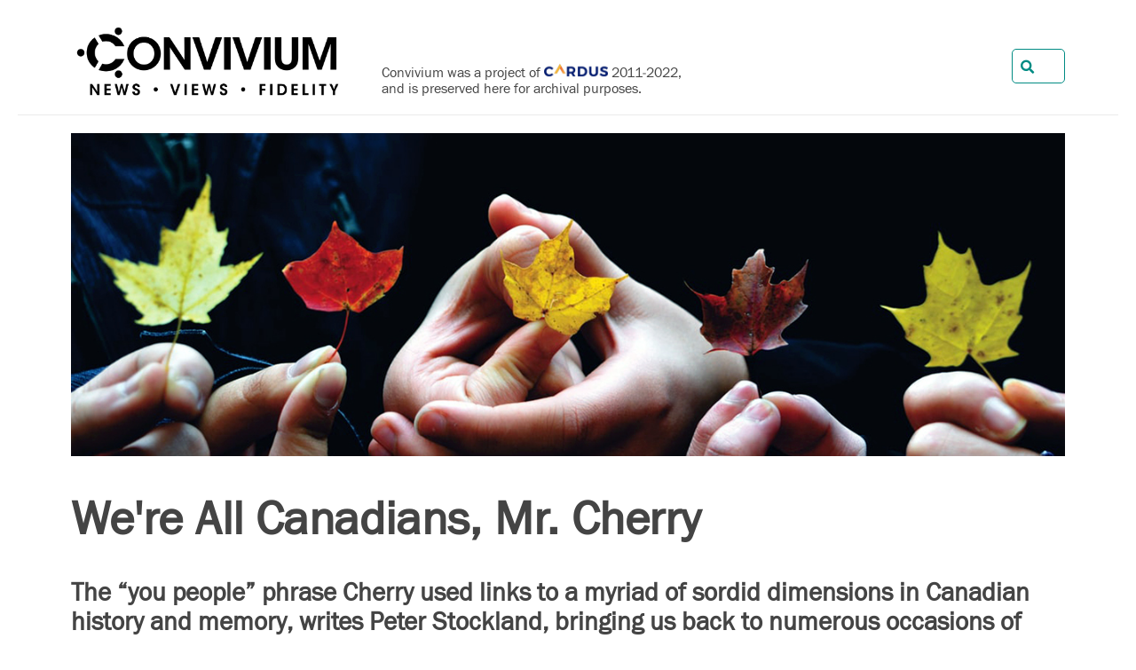

--- FILE ---
content_type: text/html; charset=UTF-8
request_url: https://www.convivium.ca/articles/were-all-canadians-mr-cherry/
body_size: 10157
content:
<!doctype html>
<!--[if lt IE 7]><html class="no-js ie ie6 lt-ie9 lt-ie8 lt-ie7" lang="en-CA"> <![endif]-->
<!--[if IE 7]><html class="no-js ie ie7 lt-ie9 lt-ie8" lang="en-CA"> <![endif]-->
<!--[if IE 8]><html class="no-js ie ie8 lt-ie9" lang="en-CA"> <![endif]-->
<!--[if gt IE 8]><!--><html class="no-js" lang="en-CA"> <!--<![endif]-->
<head>
    <meta charset="UTF-8">
    <title>We're All Canadians, Mr. Cherry  by Peter Stockland | Convivium</title>
    <!-- <link rel="stylesheet" href="/wp-content/themes/convivium/static/ui/0aaae18adb09.site.css" type="text/css" media="screen"> -->
    <link href="https://use.fontawesome.com/releases/v5.0.8/css/all.css" rel="stylesheet">
    <link rel="stylesheet" type="text/css" href="https://www.convivium.ca/wp-content/themes/convivium/simon/css/normalize.css"  media="screen">
    <link rel="stylesheet" type="text/css" href="https://www.convivium.ca/wp-content/themes/convivium/simon/css/grid.css"       media="screen">
    <link rel="stylesheet" type="text/css" href="https://www.convivium.ca/wp-content/themes/convivium/simon/css/styles.css?v=5" media="screen">
    <link rel="stylesheet" type="text/css" href="https://www.convivium.ca/wp-content/themes/convivium/simon/css/print.css?v=2"  media="print">

    <meta http-equiv="Content-Type" content="text/html; charset=UTF-8">
    <meta http-equiv="X-UA-Compatible" content="IE=edge">
    <meta name="viewport" content="width=device-width, initial-scale=1.0">
    <link href="https://www.convivium.ca/wp-content/themes/convivium/simon/img/favicon.ico" rel="shortcut icon">

    <meta name="viewport" content="width=device-width">
    <meta http-equiv="X-UA-Compatible" content="IE=edge,chrome=1">

    <meta name="robots"    content="NOODP">
    <meta name="googlebot" content="NOODP">

    <link rel="apple-touch-icon" href="https://www.convivium.ca/wp-content/themes/convivium/simon/img/apple-touch-icon.png">
    <link rel="alternate"        type="application/rss+xml" title="Convivium » Feed" href="https://www.convivium.ca/rss-feed/" />
    <!-- <link rel="stylesheet"       type="text/css" href="https://www.convivium.ca/wp-content/themes/convivium/static/ui/build/print.css" media="print"> -->
    <link rel="sitemap"          type="application/xml" title="Sitemap" href="https://www.convivium.ca/convivium-sitemap.xml">

    <!-- Global site tag (gtag.js) - Google Analytics -->
   <link rel='dns-prefetch' href='//s.w.org' />
<link rel='stylesheet' id='wp-block-library-css'  href='https://www.convivium.ca/wp-includes/css/dist/block-library/style.min.css?ver=5.2.2' type='text/css' media='all' />
<link rel='https://api.w.org/' href='https://www.convivium.ca/wp-json/' />
<link rel="EditURI" type="application/rsd+xml" title="RSD" href="https://www.convivium.ca/xmlrpc.php?rsd" />
<link rel="wlwmanifest" type="application/wlwmanifest+xml" href="https://www.convivium.ca/wp-includes/wlwmanifest.xml" /> 
<meta name="generator" content="WordPress 5.2.2" />


    <script>
      (function(i,s,o,g,r,a,m){i['GoogleAnalyticsObject']=r;i[r]=i[r]||function(){
      (i[r].q=i[r].q||[]).push(arguments)},i[r].l=1*new Date();a=s.createElement(o),
      m=s.getElementsByTagName(o)[0];a.async=1;a.src=g;m.parentNode.insertBefore(a,m)
      })(window,document,'script','https://www.google-analytics.com/analytics.js','ga');
      ga('create', 'UA-6493444-4', 'auto');
      ga('send', 'pageview');
    </script>

    <!-- Facebook Pixel Code -->
    <script>
      !function(f,b,e,v,n,t,s)
      {if(f.fbq)return;n=f.fbq=function(){n.callMethod?
      n.callMethod.apply(n,arguments):n.queue.push(arguments)};
      if(!f._fbq)f._fbq=n;n.push=n;n.loaded=!0;n.version='2.0';
      n.queue=[];t=b.createElement(e);t.async=!0;
      t.src=v;s=b.getElementsByTagName(e)[0];
      s.parentNode.insertBefore(t,s)}(window,document,'script',
      'https://connect.facebook.net/en_US/fbevents.js');
       fbq('init', '128034231292253');
      fbq('track', 'PageView');
    </script>
    <noscript><img height="1" width="1" src="https://www.facebook.com/tr?id=128034231292253&ev=PageView&noscript=1"/></noscript>
    <!-- End Facebook Pixel Code -->

    <script type="text/javascript">
        // pardot tracking
        piAId      = '683833';
        piCId      = '1327';
        piHostname = 'pi.pardot.com';

        (function() {
            function async_load(){
                var s = document.createElement('script'); s.type = 'text/javascript';
                    s.src = ('https:' == document.location.protocol ? 'https://pi' : 'http://cdn') + '.pardot.com/pd.js';
                var c = document.getElementsByTagName('script')[0]; c.parentNode.insertBefore(s, c);
            }
            if(window.attachEvent) { window.attachEvent('onload', async_load); }
            else { window.addEventListener('load', async_load, false); }
        })();
    </script>

    <script type="text/javascript" src="//script.crazyegg.com/pages/scripts/0014/4926.js" async="async"></script>
    <script src="https://www.google.com/recaptcha/api.js?render=6LfQrqEUAAAAABIMjUc_E3Qm70qJEqg0urBMqMcn"></script>        <meta name="twitter:url" content="https://www.convivium.ca/articles/were-all-canadians-mr-cherry/">

                <meta property="og:title"  content="We're All Canadians, Mr. Cherry ">
        <meta itemprop="name"      content="We're All Canadians, Mr. Cherry ">
        <meta name="twitter:title" content="We're All Canadians, Mr. Cherry ">
    
                <meta name="description"         content="Fallout from the Don Cherry debacle has been fast, furious, and at times more than a little foggy. 

">
        <meta itemprop="description"     content="Fallout from the Don Cherry debacle has been fast, furious, and at times more than a little foggy. 

">
        <meta name="twitter:description" content="Fallout from the Don Cherry debacle has been fast, furious, and at times more than a little foggy. 

">
        <meta property="og:description"  content="Fallout from the Don Cherry debacle has been fast, furious, and at times more than a little foggy. 

">
    
                <meta name="twitter:image" content="https://content.cardus.ca/assets/uploads/documents/5937.social.jpg">
        <meta itemprop="image" content="https://content.cardus.ca/assets/uploads/documents/5937.social.jpg">
        <meta property="og:image" content="https://content.cardus.ca/assets/uploads/documents/5937.social.jpg">
    
    
    <meta property="article:published_time" content="2019-11-14T14:00:19" />
    <meta name="addsearch-custom-field" data-type="date" content="publish_date=2019-11-14T14:00:19"/>

    <link rel="canonical" href="https://www.convivium.ca/articles/were-all-canadians-mr-cherry/">

          </head>

  <body class=" articles-article simon">
        <header id="masthead">
        <div id="mob-popout">
            <div id="mob-nav-hide">&times;</div>
            <div class="pre-nav">
                <div class="wrapper pn-wrap">
                    <div class="top-inner">
                        <div class="left">
                            <div class="sitelogo">
                                <h1><a href="/"><img class="logo" src="https://www.convivium.ca/wp-content/themes/convivium/simon/img/logo.png" alt="Convivium Magazine"></a></h1>                           
                            </div>
                            <div class="note">
                                Convivium was a project of <a href="https://www.cardus.ca/"><img class="wauto" src="https://www.convivium.ca/wp-content/themes/convivium/static/images/site/icons/cardus.logo.png?v=1" alt="Cardus" style="height: 18px;vertical-align: -1px;"></a> 2011&#8209;2022, and is preserved here for archival purposes.
                            </div>
                            
                        </div>
                        <div class="right">
                            <!-- <a id="donate-btn" class="top-btn button" href="/donate/">Donate</a>
                            <a id="subscribe-btn" class="top-btn button dark" href="/subscribe/">Subscribe</a> -->
                            <a id="top-search-link" href="/search/"><i class="fas fa-search"></i> Search</a>
                            <form id="top-search-form" name="top-search-form" method="post" action="/search/">
                                <i class="fas fa-search overlay"></i>
                                <input id="top-search" name="q" type="text">
                                <button id="top-search-submit" class="button dark" type="submit">Search</button>
                            </form>
                        </div>
                    </div>
                
                </div>
            </div>
            <!-- <nav>
                	<ul class="">
							<li class=" menu-item menu-item-type-post_type menu-item-object-page menu-item-222 menu-item-has-children">
				<a href="https://www.convivium.ca/about/">About</a>
					<ul class="drop">
							<li class=" menu-item menu-item-type-post_type menu-item-object-page menu-item-227">
				<a href="https://www.convivium.ca/about/">Our Story</a>
							</li>
					<li class=" menu-item menu-item-type-post_type menu-item-object-page menu-item-223">
				<a href="https://www.convivium.ca/about/our-team/">Our Team</a>
							</li>
					<li class=" menu-item menu-item-type-post_type menu-item-object-page menu-item-224">
				<a href="https://www.convivium.ca/about/impact/">Impact</a>
							</li>
					<li class=" menu-item menu-item-type-post_type menu-item-object-page menu-item-225">
				<a href="https://www.convivium.ca/about/contact/">Let's Get in Touch</a>
							</li>
					<li class=" menu-item menu-item-type-post_type menu-item-object-page menu-item-226">
				<a href="https://www.convivium.ca/about/submission-guidelines/">Submission Guidelines</a>
							</li>
			</ul>
			</li>
					<li class=" menu-item menu-item-type-custom menu-item-object-custom menu-item-207">
				<a href="/topics/arts/">Arts</a>
							</li>
					<li class=" menu-item menu-item-type-custom menu-item-object-custom menu-item-208">
				<a href="/topics/economics/">Economics</a>
							</li>
					<li class=" menu-item menu-item-type-custom menu-item-object-custom menu-item-209">
				<a href="/topics/canada/">Canada</a>
							</li>
					<li class=" menu-item menu-item-type-custom menu-item-object-custom menu-item-210">
				<a href="/topics/faith/">Faith</a>
							</li>
					<li class=" menu-item menu-item-type-custom menu-item-object-custom menu-item-211">
				<a href="/topics/ideas/">Ideas</a>
							</li>
					<li class=" menu-item menu-item-type-custom menu-item-object-custom menu-item-212">
				<a href="/topics/law/">Law</a>
							</li>
					<li class=" menu-item menu-item-type-custom menu-item-object-custom menu-item-213">
				<a href="/topics/media/">Media</a>
							</li>
					<li class=" menu-item menu-item-type-custom menu-item-object-custom menu-item-215">
				<a href="/research/">Research</a>
							</li>
					<li class=" menu-item menu-item-type-custom menu-item-object-custom menu-item-214">
				<a href="/podcast/">Podcast</a>
							</li>
			</ul>
            </nav> -->
        </div>
        <a id="top-search-link" href="/search/"><i class="fas fa-search"></i> Search</a>
        <!-- <div id="mob-nav-toggle">
            <div></div>
            <div></div>
            <div></div>
        </div> -->
        <div id="mob-topbar">
            <div class="mob-logo clearfix">
                <a href="/"><img class="logo" src="https://www.convivium.ca/wp-content/themes/convivium/simon/img/logo.png" alt="Convivium Magazine" style="float: none; margin: 0 auto 10px;"></a>

                <div class="mob-note" style="font-size: 16px; max-width: 300px; margin: 0 auto 10px;">
                    Convivium was a project of <a href="https://www.cardus.ca/"><img class="wauto" src="https://www.convivium.ca/wp-content/themes/convivium/static/images/site/icons/cardus.logo.png?v=1" alt="Cardus" style="height: 18px;vertical-align: -1px;"></a> 2011&#8209;2022, and is preserved here for archival purposes.
                </div>

                <a id="mob-search-link" href="/search/" style="text-decoration: none;"><i class="fas fa-search"></i> Search</a>                
            </div>
        </div>
    </header>

    <main class="page layout-copy articles-article" role="main">
        <div class="wrapper">
                        
                <header class="article">

                    <figure class="thumbnail">
                                            <img src="https://content.cardus.ca/assets/uploads/documents/5937.large.jpg" alt="We&#x27;re&#x20;All&#x20;Canadians,&#x20;Mr.&#x20;Cherry&#x20;" class="no-mobile"><img src="https://content.cardus.ca/assets/uploads/documents/5937.thumb.jpg" alt="We&#x27;re&#x20;All&#x20;Canadians,&#x20;Mr.&#x20;Cherry&#x20;" class="only-mobile">
                                        </figure>

                    <h1 class="article">We're All Canadians, Mr. Cherry </h1>

                                            <h2>The “you people” phrase Cherry used links to a myriad of sordid dimensions in Canadian history and memory, writes Peter Stockland, bringing us back to numerous occasions of discrimination.</h2>
                    
                    <div class="meta">
                        <div class="left">
                                                                                               <figure class="headshot">
                                        <a href="#pstockland">
                                                                                            <img src="https://content.cardus.ca/assets/uploads/contributors/569.primary.5.jpg" alt="Peter Stockland">
                                                                                    </a>
                                    </figure>
                                                            <span class="article-authors">By&nbsp;<a href="https://www.convivium.ca/writers/bio/pstockland">Peter Stockland</a></span>
                                                        <span class="article-date">
				<time datetime="2019-11-14T14:00:19">November 14, 2019</time>
			    </span>
                        </div>
                        <div class="right">
                            <span class="article-readtime">4 minute read</span>
                            <a href="javascript:window.print();" class="print-btn" title="Print"><i class="fa fa-print"></i></a>
                        </div>
                    </div>
                </header>

        </div>            <!-- <section class="inline-newsletter" data-addsearch="exclude">
                <div class="wrapper">
                    <div class="pad">
                            Like Convivium? <a href="#" class="newsletter-signup">Subscribe to Convivium Weekly</a>, our free weekly email newsletter.

<div style="display: none;">
	<div id="signup-box" class="lightbox-newsletter" data-addsearch="exclude">
	    <h2>Subscribe to our weekly newsletter wrap-up of notable news and ideas.</h2>

	    <form method="post" action="/subscribe" class="lightbox-form">
        <input name="return_to"   type="hidden" value="https://www.convivium.ca/articles/were-all-canadians-mr-cherry/">
        <input name="return_name" type="hidden" value="We're All Canadians, Mr. Cherry ">
        <input name="first_name" type="hidden" value="Convivium" id="NewsletterSignupFirstName">
        <input name="last_name" type="hidden" value="Subscriber" id="NewsletterSignupLastName">

	<div class="row">
		<input name="email" type="email" placeholder="Email Address" id="NewsletterSignupEmail" required class="required email">
    </div>

    <span class="casl">
        You can unsubscribe at any time.
        See our <a href="https://www.cardus.ca/privacy-policy/" target="_blank">privacy policy</a> for more details.</label>
    </span>

    <input type="submit" value="Yes, Sign Me Up" class="button flat signup">

    <a href="#" class="button flat close">No Thanks</a>

    <input type="hidden" name="type" value="signup">
</form>	</div>
</div>


                    </div>
                </div>
            </section> -->
        <div class="wrapper">            <article class="article" role="article">

                <section class="article-body">
                    <p>Fallout from the Don Cherry debacle has been fast, furious, and at times more than a little foggy. </p>
<p>It has been particularly difficult for me to follow the zig-zag paths of many self-identified conservatives as they’ve rushed to support Cherry following his weekend firing by Hockey Night in Canada.</p>
<p>I have written from a largely Burkean conservative (though never partisan Conservative) perspective for about 40 years. That’s two years longer than Don Cherry played his role of “the coach” on HNIC’s Coach’s Corner between period segments. I’m not about to do a full <a href="https://en.wikipedia.org/wiki/Michael_Coren">Michael Coren</a>. This is not a political Corenary, a startling change of a conservative heart. </p>
<p>Au contraire. My bafflement at conservatives who’ve taken up Cherry’s cause comes from them seeming to forget the very conservative ideals we share. One of those ideals is the principal importance of history and memory as essential political guides. If we look to those guides, we see that on any ground, but particularly conservative grounds, Cherry’s use of the phrase “you people” was justifiable grounds for his dismissal as a broadcaster. </p><aside class="related" role="complementary">	<strong class="related-title">Related Stories</strong><article class="related"><div class="image"><a href="/articles/a-message-from-manning"><img src="https://content.cardus.ca/assets/uploads/documents/4085.thumb.jpg" alt=""></a></div>	<a href="/articles/a-message-from-manning">A Message From Manning</a></article><article class="related">	<a href="/articles/a-beacon-of-hope-and-warning">A Beacon of Hope and Warning</a></article><article class="related">	<a href="/articles/is-politics-putting-pogg-on-ice">Is Politics Putting POGG on Ice?</a></article></aside></p><p class='rigid'>True, he now says he offered to apologize and was rebuffed by the network. That full tale may one day be truly told. Equally true, no one with a functioning human heart could take a shred of joy in an 85-year-old man being bounced out on his keister from the million dollar a year job he clearly lived to perform. </p>
<p>But it is not just those I’ve seen described as a cabal of “hysterical white progressives” or “woke urban hipsters” or zany social justice warriors who should deem the words he used unconscionable. The test? Who among settled Canadians would, while of sound mind, spit the phrase “you people” directly in the faces of any group of newly arrived Canadians? Indeed, who even witnessing such an unacceptable insult being delivered, would not wish consequence for the person responsible, perhaps even offer hospitality to those insulted? If that is our natural civic reaction in a face-to-face encounter, why would we defend it just because the same spittle is flying in a television studio? Do we really support Don Cherry acting as our proxy for ranting meanness that we would never tolerate publicly, much less speak ourselves? </p>
<p>From a position of conservative prudence particularly, the answer can only be no. Why?  Because the “you people” phrase Cherry used links directly to a myriad of sordid dimensions in Canadian history and memory. It is not one that should ever be taken to represent the country as a whole, or even in part. By calling new Canadians “you people,” he took us all back to the time when: </p></section><aside class="article-pullquote"><p>My bafflement at conservatives who’ve taken up Cherry’s cause comes from them seeming to forget the very conservative ideals we share.</p></aside><section class="article-body"></p>
<ul>
<li>“You people” were the Ukrainian and Poles and other Eastern Europeans demeaned and discriminated against as mere sheep-skin coated half-wit primitives incapable of speech beyond unintelligible guttural utterances<br>
<br>
</li>
<li>“You people” were the Jews legal forbidden by deeds from buying property in the Laurentians north of Montreal, one of many anti-Semitic outrages inflicted on them<br>
<br>
</li>
<li>“You people” were the Italians rounded up and placed in internment camps out of assumed disloyalty to Canada during war time, leading even those who remained free in cities such as Hamilton to literally burn their Italian-language books and documents to escape suspicion  <br>
<br>
</li>
<li>“You people” were the Japanese in Stevenson, B.C. and elsewhere who had their homes and fishing boats stolen from them by government agencies, and who were then forced into internment camps for assumed treachery<br>
<br>
</li>
<li>“You people” were the Sikhs, Hindus and Muslims forced to remain aboard the Komagata Maru in Vancouver harbour for two months in fetid conditions because of a prohibition against allowing them safe refuge in the city<br>
<br>
</li>
<li>“You people” were the 6,000 Irish whose bodies were dumped in a mass unmarked grave in Montreal, or Catholics whose barns burned to drive them out of rural southern Ontario, and employment closed to them in Toronto because of their faith and heritage<br>
<br>
</li>
<li>“You people” were members of the African Canadian community in Halifax fined, as Viola Desmond was, for daring to sit in the “whites only” section of local theatres<br>
<br>
</li>
<li> “You people” were the Germans obliged to change their names to anglicized variants to avoid verbal and physical abuse from neighbours before, during and after, the World Wars<br>
<br>
</li>
<li>“You people” were the French-Canadians told to stop speaking French, to “speak white” and mocked, and ridiculed, and humiliated when they tried to speak accented, imperfect English<br>
<br>
</li>
<li>“You people” were those of different sexual orientation driven from jobs and homes and in some cases to suicide for fear of discovery and criminal prosecution<br>
<br>
</li>
<li>“You people” were the First Nations stereotyped as drunks and beggars and shiftless incompetents unable to care for themselves without the paternalism imposed by federal laws that, paradoxically, have left them without clean drinking water for decades</li>
</ul>
<p>This, and a far longer list comprising infinitely greater details afflicting a myriad of others, is the darkness emanating from the diminishment of the human implicit in the two-word phrase Don Cherry used. To be absolutely clear, these are only parts of our history. They are not the whole of who we are. They are certainly not what we aspire to be. But it’s precisely the conviction that Canada is a whole much greater than the sum of those parts – a belief I hold as fiercely as life itself – that must lead conservatives in particular to remember our history and therefore repudiate what Cherry said.</p>
<p>Fittingly, it was a conservative prime minister, John Diefenbaker, who led the way more than 60 years ago when he devoted enormous energies in his political life to ending what he called the hyphenated Canadianism that feeds the habit of “you peopleism.” </p>
<p>As Diefenbaker, a Prairie populist of German ancestry himself, put it famously in 1958: “I am the first prime minister of this country of neither altogether English nor French origin. So I determined to bring about a Canadian citizenship that knew no hyphenated consideration... I am very happy to be able to say that in the House of Commons today in my party we have members of Italian, Dutch, German, Scandinavian, Chinese and Ukrainian origin…” And he added this: “They are all Canadians."</p>
<p>Yes, they were. Yes, they are. It’s why even those who have not yet achieved full Canadian citizenship, who as yet are only visitors among us, remain welcome to our hospitality and our respect. If we are not prepared to stand fast and, if need be, furiously for that fundamental principle of being Canadian, then what pray tell, fellow conservatives, what is there left to conserve of what Canada is meant to mean? </p>
                </section>

                <footer class="article">

                    <div class="next-prev">
                        <div class="prev">
                                                            <a class="button" href="/articles/cherry-sincerity-and-insincerity"><i class="fa fa-chevron-left" aria-hidden="true"></i> <span>Previous Article</span></a>
                                                    </div>

                        <div class="next">
                                                            <a class="button" href="/articles/a-journey-to-the-bleeding-heartland"><span>Next Article</span> <i class="fa fa-chevron-right" aria-hidden="true"></i></a>
                                                    </div>
                    </div>

                    
                    <div class="author-bios">
                                                    <a class="nav-anchor" name="pstockland"></a>
<article class="author row">
    <div class="col col-8 col-md-3">
        <div class="headshot-aspect-wrapper">
            <figure class="headshot">
                <a href="/writers/bio/pstockland">
                                            <img src="https://content.cardus.ca/assets/uploads/contributors/569.primary.5.jpg" alt="Peter Stockland">
                                    </a>
            </figure>
        </div>
    </div>
    <div class="col col-12 col-md-9">
        <h1><a href="/writers/bio/pstockland" class="bio-link">Peter Stockland</a></h1>
        <p class="bio">Peter Stockland is a Cardus Senior Fellow and Publisher of the Catholic Register.</p>
    </div>
</article>                                            </div>

                </footer>
        </article>

                <section class="also-enjoy" role="complimentary">
            <h1>You'll also enjoy...</h1>
            <div class="row">
                                    <article class="col col-12 col-md-4">
                        
    <figure class="thumbnail">
        <a href="https://www.convivium.ca/articles/a-message-from-manning">
                                                <img src="https://content.cardus.ca/assets/uploads/documents/4085.thumb.jpg" alt="A&#x20;Message&#x20;From&#x20;Manning">
                                                </a>
    </figure>


    <h1><a href="https://www.convivium.ca/articles/a-message-from-manning">A Message From Manning</a></h1>

                    
    <p class="deck">
            Publisher Peter Stockland sits down with Dr. Andrew Bennett on the eve of the 2017 Manning Conference.&nbsp;
        </p>
    
                    </article>
                                    <article class="col col-12 col-md-4">
                        
    <figure class="thumbnail">
        <a href="https://www.convivium.ca/articles/a-beacon-of-hope-and-warning">
                                                <img src="https://content.cardus.ca/assets/uploads/documents/5760.thumb.1.jpg" alt="A&#x20;Beacon&#x20;of&#x20;Hope&#x20;and&#x20;Warning">
                                                </a>
    </figure>


    <h1><a href="https://www.convivium.ca/articles/a-beacon-of-hope-and-warning">A Beacon of Hope and Warning</a></h1>

                    
    <p class="deck">
            Publisher Peter Stockland has set his sails across the ocean to Belfast and tells of his reason for doing so – to participate in grasping the knowledge of Ireland's history and grappling with our own.&nbsp;
        </p>
    
                    </article>
                                    <article class="col col-12 col-md-4">
                        
    <figure class="thumbnail">
        <a href="https://www.convivium.ca/articles/is-politics-putting-pogg-on-ice">
                                                <img src="https://content.cardus.ca/assets/uploads/documents/6283.thumb.jpg" alt="Is&#x20;Politics&#x20;Putting&#x20;POGG&#x20;on&#x20;Ice&#x3F;">
                                                </a>
    </figure>


    <h1><a href="https://www.convivium.ca/articles/is-politics-putting-pogg-on-ice">Is Politics Putting POGG on Ice?</a></h1>

                    
    <p class="deck">
            Canada’s Constitution gives paramountcy to peace, order and good government (POGG), but Don Hutchinson argues bills on conversion therapy and medically assisted death prioritize progressive expediency.
        </p>
    
                    </article>
                            </div>
        </section>
        
        <div id="social-share" data-addsearch="exclude">
    <a class="addthis_button_facebook"><i class="fab fa-facebook-square"></i></a>
    <a class="addthis_button_twitter" ><i class="fab fa-twitter-square"></i></a>
    <a href="javascript:window.print();" class="print-btn" title="Print"><i class="fa fa-print"></i></a>
</div>

    <script type="text/javascript">
        var addthis_config = {
            data_ga_property    : 'UA-6493444-1',
            data_ga_social      : true,
            ui_cobrand          : "Cardus",
            ui_header_color     : "#ffffff",
            ui_header_background: "#fbb040"
        };
    </script>
    <script type="text/javascript" src="//s7.addthis.com/js/300/addthis_widget.js#pubid=cardus"></script>

    <script type="text/javascript">
        (function () {
            var params = { 'id' : 5937 };
            var script = document.createElement("script");script.type="text/javascript",script.readyState?script.onreadystatechange=function(){"loaded"!=script.readyState&&"complete"!=script.readyState||(script.onreadystatechange=null,catrack(params))}:script.onload=function(){catrack(params)},script.src="//content.cardus.ca/track.js",document.getElementsByTagName("head")[0].appendChild(script);
        })();
    </script>

    <!-- <div id="bio_ep" class="exit-intent lightbox-newsletter" data-addsearch="exclude">
    <h2>Want more of the same fresh, thought-provoking content delivered right to your inbox once a week?</h2>

    <form method="post" action="/subscribe" class="exit-intent-form">

        <div class="row">
            <input name="return_to"   type="hidden" value="https://www.convivium.ca/articles/were-all-canadians-mr-cherry/">
            <input name="return_name" type="hidden" value="We're All Canadians, Mr. Cherry ">
            <input name="email" type="email" placeholder="Email Address" id="NewsletterSignupEmail" required class="required email">
        </div>

        <span class="casl">
            You can unsubscribe at any time.
            See our <a href="https://www.cardus.ca/privacy-policy/" target="_blank">privacy policy</a> for more details.</label>
        </span>

        <input type="submit" value="Yes, Sign Me Up" class="button flat signup">

        <a href="#" class="button flat close">No Thanks</a>

        <input type="hidden" name="type" value="exit-signup">
    </form>
</div>
 -->
                    </div>
    </main>
    
    <!-- <section id="join-convivium">
        <div class="wrapper">
            <div class="pad">
                <h1 data-addsearch="exclude"><a href="/subscribe">Join Convivium</a></h1>
<div class="form" data-addsearch="exclude">
	<p>Convivium means living together. Unlike many digital magazines, we haven&#8217;t put up a digital paywall. We want to keep the conversation regarding faith in our common and public life as open as possible.</p>

	<p>Get a weekly wrap up of the latest articles delivered right to your inbox.</p>
	<form method="post" action="/subscribe" class="form-newsletter-signup " data-addsearch="exclude">
        <input name="return_to"   type="hidden" value="">
        <input name="return_name" type="hidden" value="">
        <input name="first_name" type="hidden" value="Convivium" id="NewsletterSignupFirstName">
        <input name="last_name" type="hidden" value="Subscriber" id="NewsletterSignupLastName">

	<div class="row">
		<input name="email" type="email" placeholder="Email Address" id="NewsletterSignupEmail" required class="required email">
    	<button class="button small" type="submit">Sign-Up</button>
    </div>
    
</form>
</div>
            </div>
        </div>
    </section> -->

    <footer id="sitefoot" class="layout articles-article">
        <div class="wrapper">
            <div class="pad">
                                <div class="row no-print">
	<div class="col col-12 centred">
		<a href="/"><img class="logo" src="https://www.convivium.ca/wp-content/themes/convivium/simon/img/logo.white.png" alt="Convivium Magazine"></a>
		<div style="padding-top: 10px;"><a href="https://www.cardus.ca/who-we-are/" class="cardus-link">Convivium was a project of <img class="wauto" src="https://www.convivium.ca/wp-content/themes/convivium/static/images/site/icons/cardus.logo.white.png?v=1" alt="Cardus"></a> 2011-2022</div>
	</div>
</div>

<div id="copyright" class="row centred">
	<p><span class="print-only">Convivium is a publication of Cardus.<br></span>
	&copy; Copyright 2011 - 2023</p>
</div>

<noscript>
	<img height="1" width="1" border="0" alt="" style="display:none"  src="https://www.facebook.com/tr?id=235027710303070&amp;ev=PageView">
</noscript>
            </div>
        </div>
    </footer>

    <script async src="/wp-content/themes/convivium/static/ui/d5810f6ee291.site.js" type="text/javascript"></script>
    <script type='text/javascript' src='https://www.convivium.ca/wp-includes/js/wp-embed.min.js?ver=5.2.2'></script>


	<!-- <link rel="stylesheet" href="https://maxcdn.bootstrapcdn.com/font-awesome/4.6.2/css/font-awesome.min.css"> -->

    <script src="https://code.jquery.com/jquery-3.6.0.min.js" integrity="sha256-/xUj+3OJU5yExlq6GSYGSHk7tPXikynS7ogEvDej/m4=" crossorigin="anonymous"></script>
    <script type="text/javascript" src="https://www.convivium.ca/wp-content/themes/convivium/simon/js/smoothscr.js"></script>
    <script type="text/javascript" src="https://www.convivium.ca/wp-content/themes/convivium/simon/js/main.js"></script>

    <script type="text/javascript">
        function utmRemover() {
            var cleanSearch = window.location.search
                .replace(/utm_[^&]+&?/g, '')            // removes utm_xxx parameters
                .replace(/_cldee\=[^&]+&?/g, '')        // removes _cldee parameters
                .replace(/esid\=[^&]+&?/g, '')          // removes esid parameters
                .replace(/recipientid\=[^&]+&?/g, '')   // removes recipientid parameters
                .replace(/&$/, '')                      // removes & if last character
                .replace(/^\?$/, '')                    // removes ? if only remaining character
                ;

            // some pass utm_xxxx in the hash
            var cleanHash = window.location.hash
                .replace(/utm_[^&]+&?/g, '')            // removes utm_xxx parameters
                .replace(/_cldee\=[^&]+&?/g, '')        // removes _cldee parameters
                .replace(/esid\=[^&]+&?/g, '')          // removes esid parameters
                .replace(/recipientid\=[^&]+&?/g, '')   // removes recipientid parameters
                .replace(/&$/, '')                      // removes & if last character
                .replace(/^\#$/, '')                    // removes # if only remaining character
                ;
            window.history.replaceState({}, '', window.location.pathname + cleanSearch + cleanHash);
        };
        setTimeout(utmRemover, 2000); // remove after 2 second
    </script>

  </body>
</html><!-- WP Fastest Cache file was created in 0.44694018363953 seconds, on 30-08-23 19:12:59 -->

--- FILE ---
content_type: text/html; charset=utf-8
request_url: https://www.google.com/recaptcha/api2/anchor?ar=1&k=6LfQrqEUAAAAABIMjUc_E3Qm70qJEqg0urBMqMcn&co=aHR0cHM6Ly93d3cuY29udml2aXVtLmNhOjQ0Mw..&hl=en&v=PoyoqOPhxBO7pBk68S4YbpHZ&size=invisible&anchor-ms=20000&execute-ms=30000&cb=d6cjpnaasofl
body_size: 48577
content:
<!DOCTYPE HTML><html dir="ltr" lang="en"><head><meta http-equiv="Content-Type" content="text/html; charset=UTF-8">
<meta http-equiv="X-UA-Compatible" content="IE=edge">
<title>reCAPTCHA</title>
<style type="text/css">
/* cyrillic-ext */
@font-face {
  font-family: 'Roboto';
  font-style: normal;
  font-weight: 400;
  font-stretch: 100%;
  src: url(//fonts.gstatic.com/s/roboto/v48/KFO7CnqEu92Fr1ME7kSn66aGLdTylUAMa3GUBHMdazTgWw.woff2) format('woff2');
  unicode-range: U+0460-052F, U+1C80-1C8A, U+20B4, U+2DE0-2DFF, U+A640-A69F, U+FE2E-FE2F;
}
/* cyrillic */
@font-face {
  font-family: 'Roboto';
  font-style: normal;
  font-weight: 400;
  font-stretch: 100%;
  src: url(//fonts.gstatic.com/s/roboto/v48/KFO7CnqEu92Fr1ME7kSn66aGLdTylUAMa3iUBHMdazTgWw.woff2) format('woff2');
  unicode-range: U+0301, U+0400-045F, U+0490-0491, U+04B0-04B1, U+2116;
}
/* greek-ext */
@font-face {
  font-family: 'Roboto';
  font-style: normal;
  font-weight: 400;
  font-stretch: 100%;
  src: url(//fonts.gstatic.com/s/roboto/v48/KFO7CnqEu92Fr1ME7kSn66aGLdTylUAMa3CUBHMdazTgWw.woff2) format('woff2');
  unicode-range: U+1F00-1FFF;
}
/* greek */
@font-face {
  font-family: 'Roboto';
  font-style: normal;
  font-weight: 400;
  font-stretch: 100%;
  src: url(//fonts.gstatic.com/s/roboto/v48/KFO7CnqEu92Fr1ME7kSn66aGLdTylUAMa3-UBHMdazTgWw.woff2) format('woff2');
  unicode-range: U+0370-0377, U+037A-037F, U+0384-038A, U+038C, U+038E-03A1, U+03A3-03FF;
}
/* math */
@font-face {
  font-family: 'Roboto';
  font-style: normal;
  font-weight: 400;
  font-stretch: 100%;
  src: url(//fonts.gstatic.com/s/roboto/v48/KFO7CnqEu92Fr1ME7kSn66aGLdTylUAMawCUBHMdazTgWw.woff2) format('woff2');
  unicode-range: U+0302-0303, U+0305, U+0307-0308, U+0310, U+0312, U+0315, U+031A, U+0326-0327, U+032C, U+032F-0330, U+0332-0333, U+0338, U+033A, U+0346, U+034D, U+0391-03A1, U+03A3-03A9, U+03B1-03C9, U+03D1, U+03D5-03D6, U+03F0-03F1, U+03F4-03F5, U+2016-2017, U+2034-2038, U+203C, U+2040, U+2043, U+2047, U+2050, U+2057, U+205F, U+2070-2071, U+2074-208E, U+2090-209C, U+20D0-20DC, U+20E1, U+20E5-20EF, U+2100-2112, U+2114-2115, U+2117-2121, U+2123-214F, U+2190, U+2192, U+2194-21AE, U+21B0-21E5, U+21F1-21F2, U+21F4-2211, U+2213-2214, U+2216-22FF, U+2308-230B, U+2310, U+2319, U+231C-2321, U+2336-237A, U+237C, U+2395, U+239B-23B7, U+23D0, U+23DC-23E1, U+2474-2475, U+25AF, U+25B3, U+25B7, U+25BD, U+25C1, U+25CA, U+25CC, U+25FB, U+266D-266F, U+27C0-27FF, U+2900-2AFF, U+2B0E-2B11, U+2B30-2B4C, U+2BFE, U+3030, U+FF5B, U+FF5D, U+1D400-1D7FF, U+1EE00-1EEFF;
}
/* symbols */
@font-face {
  font-family: 'Roboto';
  font-style: normal;
  font-weight: 400;
  font-stretch: 100%;
  src: url(//fonts.gstatic.com/s/roboto/v48/KFO7CnqEu92Fr1ME7kSn66aGLdTylUAMaxKUBHMdazTgWw.woff2) format('woff2');
  unicode-range: U+0001-000C, U+000E-001F, U+007F-009F, U+20DD-20E0, U+20E2-20E4, U+2150-218F, U+2190, U+2192, U+2194-2199, U+21AF, U+21E6-21F0, U+21F3, U+2218-2219, U+2299, U+22C4-22C6, U+2300-243F, U+2440-244A, U+2460-24FF, U+25A0-27BF, U+2800-28FF, U+2921-2922, U+2981, U+29BF, U+29EB, U+2B00-2BFF, U+4DC0-4DFF, U+FFF9-FFFB, U+10140-1018E, U+10190-1019C, U+101A0, U+101D0-101FD, U+102E0-102FB, U+10E60-10E7E, U+1D2C0-1D2D3, U+1D2E0-1D37F, U+1F000-1F0FF, U+1F100-1F1AD, U+1F1E6-1F1FF, U+1F30D-1F30F, U+1F315, U+1F31C, U+1F31E, U+1F320-1F32C, U+1F336, U+1F378, U+1F37D, U+1F382, U+1F393-1F39F, U+1F3A7-1F3A8, U+1F3AC-1F3AF, U+1F3C2, U+1F3C4-1F3C6, U+1F3CA-1F3CE, U+1F3D4-1F3E0, U+1F3ED, U+1F3F1-1F3F3, U+1F3F5-1F3F7, U+1F408, U+1F415, U+1F41F, U+1F426, U+1F43F, U+1F441-1F442, U+1F444, U+1F446-1F449, U+1F44C-1F44E, U+1F453, U+1F46A, U+1F47D, U+1F4A3, U+1F4B0, U+1F4B3, U+1F4B9, U+1F4BB, U+1F4BF, U+1F4C8-1F4CB, U+1F4D6, U+1F4DA, U+1F4DF, U+1F4E3-1F4E6, U+1F4EA-1F4ED, U+1F4F7, U+1F4F9-1F4FB, U+1F4FD-1F4FE, U+1F503, U+1F507-1F50B, U+1F50D, U+1F512-1F513, U+1F53E-1F54A, U+1F54F-1F5FA, U+1F610, U+1F650-1F67F, U+1F687, U+1F68D, U+1F691, U+1F694, U+1F698, U+1F6AD, U+1F6B2, U+1F6B9-1F6BA, U+1F6BC, U+1F6C6-1F6CF, U+1F6D3-1F6D7, U+1F6E0-1F6EA, U+1F6F0-1F6F3, U+1F6F7-1F6FC, U+1F700-1F7FF, U+1F800-1F80B, U+1F810-1F847, U+1F850-1F859, U+1F860-1F887, U+1F890-1F8AD, U+1F8B0-1F8BB, U+1F8C0-1F8C1, U+1F900-1F90B, U+1F93B, U+1F946, U+1F984, U+1F996, U+1F9E9, U+1FA00-1FA6F, U+1FA70-1FA7C, U+1FA80-1FA89, U+1FA8F-1FAC6, U+1FACE-1FADC, U+1FADF-1FAE9, U+1FAF0-1FAF8, U+1FB00-1FBFF;
}
/* vietnamese */
@font-face {
  font-family: 'Roboto';
  font-style: normal;
  font-weight: 400;
  font-stretch: 100%;
  src: url(//fonts.gstatic.com/s/roboto/v48/KFO7CnqEu92Fr1ME7kSn66aGLdTylUAMa3OUBHMdazTgWw.woff2) format('woff2');
  unicode-range: U+0102-0103, U+0110-0111, U+0128-0129, U+0168-0169, U+01A0-01A1, U+01AF-01B0, U+0300-0301, U+0303-0304, U+0308-0309, U+0323, U+0329, U+1EA0-1EF9, U+20AB;
}
/* latin-ext */
@font-face {
  font-family: 'Roboto';
  font-style: normal;
  font-weight: 400;
  font-stretch: 100%;
  src: url(//fonts.gstatic.com/s/roboto/v48/KFO7CnqEu92Fr1ME7kSn66aGLdTylUAMa3KUBHMdazTgWw.woff2) format('woff2');
  unicode-range: U+0100-02BA, U+02BD-02C5, U+02C7-02CC, U+02CE-02D7, U+02DD-02FF, U+0304, U+0308, U+0329, U+1D00-1DBF, U+1E00-1E9F, U+1EF2-1EFF, U+2020, U+20A0-20AB, U+20AD-20C0, U+2113, U+2C60-2C7F, U+A720-A7FF;
}
/* latin */
@font-face {
  font-family: 'Roboto';
  font-style: normal;
  font-weight: 400;
  font-stretch: 100%;
  src: url(//fonts.gstatic.com/s/roboto/v48/KFO7CnqEu92Fr1ME7kSn66aGLdTylUAMa3yUBHMdazQ.woff2) format('woff2');
  unicode-range: U+0000-00FF, U+0131, U+0152-0153, U+02BB-02BC, U+02C6, U+02DA, U+02DC, U+0304, U+0308, U+0329, U+2000-206F, U+20AC, U+2122, U+2191, U+2193, U+2212, U+2215, U+FEFF, U+FFFD;
}
/* cyrillic-ext */
@font-face {
  font-family: 'Roboto';
  font-style: normal;
  font-weight: 500;
  font-stretch: 100%;
  src: url(//fonts.gstatic.com/s/roboto/v48/KFO7CnqEu92Fr1ME7kSn66aGLdTylUAMa3GUBHMdazTgWw.woff2) format('woff2');
  unicode-range: U+0460-052F, U+1C80-1C8A, U+20B4, U+2DE0-2DFF, U+A640-A69F, U+FE2E-FE2F;
}
/* cyrillic */
@font-face {
  font-family: 'Roboto';
  font-style: normal;
  font-weight: 500;
  font-stretch: 100%;
  src: url(//fonts.gstatic.com/s/roboto/v48/KFO7CnqEu92Fr1ME7kSn66aGLdTylUAMa3iUBHMdazTgWw.woff2) format('woff2');
  unicode-range: U+0301, U+0400-045F, U+0490-0491, U+04B0-04B1, U+2116;
}
/* greek-ext */
@font-face {
  font-family: 'Roboto';
  font-style: normal;
  font-weight: 500;
  font-stretch: 100%;
  src: url(//fonts.gstatic.com/s/roboto/v48/KFO7CnqEu92Fr1ME7kSn66aGLdTylUAMa3CUBHMdazTgWw.woff2) format('woff2');
  unicode-range: U+1F00-1FFF;
}
/* greek */
@font-face {
  font-family: 'Roboto';
  font-style: normal;
  font-weight: 500;
  font-stretch: 100%;
  src: url(//fonts.gstatic.com/s/roboto/v48/KFO7CnqEu92Fr1ME7kSn66aGLdTylUAMa3-UBHMdazTgWw.woff2) format('woff2');
  unicode-range: U+0370-0377, U+037A-037F, U+0384-038A, U+038C, U+038E-03A1, U+03A3-03FF;
}
/* math */
@font-face {
  font-family: 'Roboto';
  font-style: normal;
  font-weight: 500;
  font-stretch: 100%;
  src: url(//fonts.gstatic.com/s/roboto/v48/KFO7CnqEu92Fr1ME7kSn66aGLdTylUAMawCUBHMdazTgWw.woff2) format('woff2');
  unicode-range: U+0302-0303, U+0305, U+0307-0308, U+0310, U+0312, U+0315, U+031A, U+0326-0327, U+032C, U+032F-0330, U+0332-0333, U+0338, U+033A, U+0346, U+034D, U+0391-03A1, U+03A3-03A9, U+03B1-03C9, U+03D1, U+03D5-03D6, U+03F0-03F1, U+03F4-03F5, U+2016-2017, U+2034-2038, U+203C, U+2040, U+2043, U+2047, U+2050, U+2057, U+205F, U+2070-2071, U+2074-208E, U+2090-209C, U+20D0-20DC, U+20E1, U+20E5-20EF, U+2100-2112, U+2114-2115, U+2117-2121, U+2123-214F, U+2190, U+2192, U+2194-21AE, U+21B0-21E5, U+21F1-21F2, U+21F4-2211, U+2213-2214, U+2216-22FF, U+2308-230B, U+2310, U+2319, U+231C-2321, U+2336-237A, U+237C, U+2395, U+239B-23B7, U+23D0, U+23DC-23E1, U+2474-2475, U+25AF, U+25B3, U+25B7, U+25BD, U+25C1, U+25CA, U+25CC, U+25FB, U+266D-266F, U+27C0-27FF, U+2900-2AFF, U+2B0E-2B11, U+2B30-2B4C, U+2BFE, U+3030, U+FF5B, U+FF5D, U+1D400-1D7FF, U+1EE00-1EEFF;
}
/* symbols */
@font-face {
  font-family: 'Roboto';
  font-style: normal;
  font-weight: 500;
  font-stretch: 100%;
  src: url(//fonts.gstatic.com/s/roboto/v48/KFO7CnqEu92Fr1ME7kSn66aGLdTylUAMaxKUBHMdazTgWw.woff2) format('woff2');
  unicode-range: U+0001-000C, U+000E-001F, U+007F-009F, U+20DD-20E0, U+20E2-20E4, U+2150-218F, U+2190, U+2192, U+2194-2199, U+21AF, U+21E6-21F0, U+21F3, U+2218-2219, U+2299, U+22C4-22C6, U+2300-243F, U+2440-244A, U+2460-24FF, U+25A0-27BF, U+2800-28FF, U+2921-2922, U+2981, U+29BF, U+29EB, U+2B00-2BFF, U+4DC0-4DFF, U+FFF9-FFFB, U+10140-1018E, U+10190-1019C, U+101A0, U+101D0-101FD, U+102E0-102FB, U+10E60-10E7E, U+1D2C0-1D2D3, U+1D2E0-1D37F, U+1F000-1F0FF, U+1F100-1F1AD, U+1F1E6-1F1FF, U+1F30D-1F30F, U+1F315, U+1F31C, U+1F31E, U+1F320-1F32C, U+1F336, U+1F378, U+1F37D, U+1F382, U+1F393-1F39F, U+1F3A7-1F3A8, U+1F3AC-1F3AF, U+1F3C2, U+1F3C4-1F3C6, U+1F3CA-1F3CE, U+1F3D4-1F3E0, U+1F3ED, U+1F3F1-1F3F3, U+1F3F5-1F3F7, U+1F408, U+1F415, U+1F41F, U+1F426, U+1F43F, U+1F441-1F442, U+1F444, U+1F446-1F449, U+1F44C-1F44E, U+1F453, U+1F46A, U+1F47D, U+1F4A3, U+1F4B0, U+1F4B3, U+1F4B9, U+1F4BB, U+1F4BF, U+1F4C8-1F4CB, U+1F4D6, U+1F4DA, U+1F4DF, U+1F4E3-1F4E6, U+1F4EA-1F4ED, U+1F4F7, U+1F4F9-1F4FB, U+1F4FD-1F4FE, U+1F503, U+1F507-1F50B, U+1F50D, U+1F512-1F513, U+1F53E-1F54A, U+1F54F-1F5FA, U+1F610, U+1F650-1F67F, U+1F687, U+1F68D, U+1F691, U+1F694, U+1F698, U+1F6AD, U+1F6B2, U+1F6B9-1F6BA, U+1F6BC, U+1F6C6-1F6CF, U+1F6D3-1F6D7, U+1F6E0-1F6EA, U+1F6F0-1F6F3, U+1F6F7-1F6FC, U+1F700-1F7FF, U+1F800-1F80B, U+1F810-1F847, U+1F850-1F859, U+1F860-1F887, U+1F890-1F8AD, U+1F8B0-1F8BB, U+1F8C0-1F8C1, U+1F900-1F90B, U+1F93B, U+1F946, U+1F984, U+1F996, U+1F9E9, U+1FA00-1FA6F, U+1FA70-1FA7C, U+1FA80-1FA89, U+1FA8F-1FAC6, U+1FACE-1FADC, U+1FADF-1FAE9, U+1FAF0-1FAF8, U+1FB00-1FBFF;
}
/* vietnamese */
@font-face {
  font-family: 'Roboto';
  font-style: normal;
  font-weight: 500;
  font-stretch: 100%;
  src: url(//fonts.gstatic.com/s/roboto/v48/KFO7CnqEu92Fr1ME7kSn66aGLdTylUAMa3OUBHMdazTgWw.woff2) format('woff2');
  unicode-range: U+0102-0103, U+0110-0111, U+0128-0129, U+0168-0169, U+01A0-01A1, U+01AF-01B0, U+0300-0301, U+0303-0304, U+0308-0309, U+0323, U+0329, U+1EA0-1EF9, U+20AB;
}
/* latin-ext */
@font-face {
  font-family: 'Roboto';
  font-style: normal;
  font-weight: 500;
  font-stretch: 100%;
  src: url(//fonts.gstatic.com/s/roboto/v48/KFO7CnqEu92Fr1ME7kSn66aGLdTylUAMa3KUBHMdazTgWw.woff2) format('woff2');
  unicode-range: U+0100-02BA, U+02BD-02C5, U+02C7-02CC, U+02CE-02D7, U+02DD-02FF, U+0304, U+0308, U+0329, U+1D00-1DBF, U+1E00-1E9F, U+1EF2-1EFF, U+2020, U+20A0-20AB, U+20AD-20C0, U+2113, U+2C60-2C7F, U+A720-A7FF;
}
/* latin */
@font-face {
  font-family: 'Roboto';
  font-style: normal;
  font-weight: 500;
  font-stretch: 100%;
  src: url(//fonts.gstatic.com/s/roboto/v48/KFO7CnqEu92Fr1ME7kSn66aGLdTylUAMa3yUBHMdazQ.woff2) format('woff2');
  unicode-range: U+0000-00FF, U+0131, U+0152-0153, U+02BB-02BC, U+02C6, U+02DA, U+02DC, U+0304, U+0308, U+0329, U+2000-206F, U+20AC, U+2122, U+2191, U+2193, U+2212, U+2215, U+FEFF, U+FFFD;
}
/* cyrillic-ext */
@font-face {
  font-family: 'Roboto';
  font-style: normal;
  font-weight: 900;
  font-stretch: 100%;
  src: url(//fonts.gstatic.com/s/roboto/v48/KFO7CnqEu92Fr1ME7kSn66aGLdTylUAMa3GUBHMdazTgWw.woff2) format('woff2');
  unicode-range: U+0460-052F, U+1C80-1C8A, U+20B4, U+2DE0-2DFF, U+A640-A69F, U+FE2E-FE2F;
}
/* cyrillic */
@font-face {
  font-family: 'Roboto';
  font-style: normal;
  font-weight: 900;
  font-stretch: 100%;
  src: url(//fonts.gstatic.com/s/roboto/v48/KFO7CnqEu92Fr1ME7kSn66aGLdTylUAMa3iUBHMdazTgWw.woff2) format('woff2');
  unicode-range: U+0301, U+0400-045F, U+0490-0491, U+04B0-04B1, U+2116;
}
/* greek-ext */
@font-face {
  font-family: 'Roboto';
  font-style: normal;
  font-weight: 900;
  font-stretch: 100%;
  src: url(//fonts.gstatic.com/s/roboto/v48/KFO7CnqEu92Fr1ME7kSn66aGLdTylUAMa3CUBHMdazTgWw.woff2) format('woff2');
  unicode-range: U+1F00-1FFF;
}
/* greek */
@font-face {
  font-family: 'Roboto';
  font-style: normal;
  font-weight: 900;
  font-stretch: 100%;
  src: url(//fonts.gstatic.com/s/roboto/v48/KFO7CnqEu92Fr1ME7kSn66aGLdTylUAMa3-UBHMdazTgWw.woff2) format('woff2');
  unicode-range: U+0370-0377, U+037A-037F, U+0384-038A, U+038C, U+038E-03A1, U+03A3-03FF;
}
/* math */
@font-face {
  font-family: 'Roboto';
  font-style: normal;
  font-weight: 900;
  font-stretch: 100%;
  src: url(//fonts.gstatic.com/s/roboto/v48/KFO7CnqEu92Fr1ME7kSn66aGLdTylUAMawCUBHMdazTgWw.woff2) format('woff2');
  unicode-range: U+0302-0303, U+0305, U+0307-0308, U+0310, U+0312, U+0315, U+031A, U+0326-0327, U+032C, U+032F-0330, U+0332-0333, U+0338, U+033A, U+0346, U+034D, U+0391-03A1, U+03A3-03A9, U+03B1-03C9, U+03D1, U+03D5-03D6, U+03F0-03F1, U+03F4-03F5, U+2016-2017, U+2034-2038, U+203C, U+2040, U+2043, U+2047, U+2050, U+2057, U+205F, U+2070-2071, U+2074-208E, U+2090-209C, U+20D0-20DC, U+20E1, U+20E5-20EF, U+2100-2112, U+2114-2115, U+2117-2121, U+2123-214F, U+2190, U+2192, U+2194-21AE, U+21B0-21E5, U+21F1-21F2, U+21F4-2211, U+2213-2214, U+2216-22FF, U+2308-230B, U+2310, U+2319, U+231C-2321, U+2336-237A, U+237C, U+2395, U+239B-23B7, U+23D0, U+23DC-23E1, U+2474-2475, U+25AF, U+25B3, U+25B7, U+25BD, U+25C1, U+25CA, U+25CC, U+25FB, U+266D-266F, U+27C0-27FF, U+2900-2AFF, U+2B0E-2B11, U+2B30-2B4C, U+2BFE, U+3030, U+FF5B, U+FF5D, U+1D400-1D7FF, U+1EE00-1EEFF;
}
/* symbols */
@font-face {
  font-family: 'Roboto';
  font-style: normal;
  font-weight: 900;
  font-stretch: 100%;
  src: url(//fonts.gstatic.com/s/roboto/v48/KFO7CnqEu92Fr1ME7kSn66aGLdTylUAMaxKUBHMdazTgWw.woff2) format('woff2');
  unicode-range: U+0001-000C, U+000E-001F, U+007F-009F, U+20DD-20E0, U+20E2-20E4, U+2150-218F, U+2190, U+2192, U+2194-2199, U+21AF, U+21E6-21F0, U+21F3, U+2218-2219, U+2299, U+22C4-22C6, U+2300-243F, U+2440-244A, U+2460-24FF, U+25A0-27BF, U+2800-28FF, U+2921-2922, U+2981, U+29BF, U+29EB, U+2B00-2BFF, U+4DC0-4DFF, U+FFF9-FFFB, U+10140-1018E, U+10190-1019C, U+101A0, U+101D0-101FD, U+102E0-102FB, U+10E60-10E7E, U+1D2C0-1D2D3, U+1D2E0-1D37F, U+1F000-1F0FF, U+1F100-1F1AD, U+1F1E6-1F1FF, U+1F30D-1F30F, U+1F315, U+1F31C, U+1F31E, U+1F320-1F32C, U+1F336, U+1F378, U+1F37D, U+1F382, U+1F393-1F39F, U+1F3A7-1F3A8, U+1F3AC-1F3AF, U+1F3C2, U+1F3C4-1F3C6, U+1F3CA-1F3CE, U+1F3D4-1F3E0, U+1F3ED, U+1F3F1-1F3F3, U+1F3F5-1F3F7, U+1F408, U+1F415, U+1F41F, U+1F426, U+1F43F, U+1F441-1F442, U+1F444, U+1F446-1F449, U+1F44C-1F44E, U+1F453, U+1F46A, U+1F47D, U+1F4A3, U+1F4B0, U+1F4B3, U+1F4B9, U+1F4BB, U+1F4BF, U+1F4C8-1F4CB, U+1F4D6, U+1F4DA, U+1F4DF, U+1F4E3-1F4E6, U+1F4EA-1F4ED, U+1F4F7, U+1F4F9-1F4FB, U+1F4FD-1F4FE, U+1F503, U+1F507-1F50B, U+1F50D, U+1F512-1F513, U+1F53E-1F54A, U+1F54F-1F5FA, U+1F610, U+1F650-1F67F, U+1F687, U+1F68D, U+1F691, U+1F694, U+1F698, U+1F6AD, U+1F6B2, U+1F6B9-1F6BA, U+1F6BC, U+1F6C6-1F6CF, U+1F6D3-1F6D7, U+1F6E0-1F6EA, U+1F6F0-1F6F3, U+1F6F7-1F6FC, U+1F700-1F7FF, U+1F800-1F80B, U+1F810-1F847, U+1F850-1F859, U+1F860-1F887, U+1F890-1F8AD, U+1F8B0-1F8BB, U+1F8C0-1F8C1, U+1F900-1F90B, U+1F93B, U+1F946, U+1F984, U+1F996, U+1F9E9, U+1FA00-1FA6F, U+1FA70-1FA7C, U+1FA80-1FA89, U+1FA8F-1FAC6, U+1FACE-1FADC, U+1FADF-1FAE9, U+1FAF0-1FAF8, U+1FB00-1FBFF;
}
/* vietnamese */
@font-face {
  font-family: 'Roboto';
  font-style: normal;
  font-weight: 900;
  font-stretch: 100%;
  src: url(//fonts.gstatic.com/s/roboto/v48/KFO7CnqEu92Fr1ME7kSn66aGLdTylUAMa3OUBHMdazTgWw.woff2) format('woff2');
  unicode-range: U+0102-0103, U+0110-0111, U+0128-0129, U+0168-0169, U+01A0-01A1, U+01AF-01B0, U+0300-0301, U+0303-0304, U+0308-0309, U+0323, U+0329, U+1EA0-1EF9, U+20AB;
}
/* latin-ext */
@font-face {
  font-family: 'Roboto';
  font-style: normal;
  font-weight: 900;
  font-stretch: 100%;
  src: url(//fonts.gstatic.com/s/roboto/v48/KFO7CnqEu92Fr1ME7kSn66aGLdTylUAMa3KUBHMdazTgWw.woff2) format('woff2');
  unicode-range: U+0100-02BA, U+02BD-02C5, U+02C7-02CC, U+02CE-02D7, U+02DD-02FF, U+0304, U+0308, U+0329, U+1D00-1DBF, U+1E00-1E9F, U+1EF2-1EFF, U+2020, U+20A0-20AB, U+20AD-20C0, U+2113, U+2C60-2C7F, U+A720-A7FF;
}
/* latin */
@font-face {
  font-family: 'Roboto';
  font-style: normal;
  font-weight: 900;
  font-stretch: 100%;
  src: url(//fonts.gstatic.com/s/roboto/v48/KFO7CnqEu92Fr1ME7kSn66aGLdTylUAMa3yUBHMdazQ.woff2) format('woff2');
  unicode-range: U+0000-00FF, U+0131, U+0152-0153, U+02BB-02BC, U+02C6, U+02DA, U+02DC, U+0304, U+0308, U+0329, U+2000-206F, U+20AC, U+2122, U+2191, U+2193, U+2212, U+2215, U+FEFF, U+FFFD;
}

</style>
<link rel="stylesheet" type="text/css" href="https://www.gstatic.com/recaptcha/releases/PoyoqOPhxBO7pBk68S4YbpHZ/styles__ltr.css">
<script nonce="mEjh2J3FC2lFAaqdmZmsQg" type="text/javascript">window['__recaptcha_api'] = 'https://www.google.com/recaptcha/api2/';</script>
<script type="text/javascript" src="https://www.gstatic.com/recaptcha/releases/PoyoqOPhxBO7pBk68S4YbpHZ/recaptcha__en.js" nonce="mEjh2J3FC2lFAaqdmZmsQg">
      
    </script></head>
<body><div id="rc-anchor-alert" class="rc-anchor-alert"></div>
<input type="hidden" id="recaptcha-token" value="[base64]">
<script type="text/javascript" nonce="mEjh2J3FC2lFAaqdmZmsQg">
      recaptcha.anchor.Main.init("[\x22ainput\x22,[\x22bgdata\x22,\x22\x22,\[base64]/[base64]/[base64]/[base64]/[base64]/UltsKytdPUU6KEU8MjA0OD9SW2wrK109RT4+NnwxOTI6KChFJjY0NTEyKT09NTUyOTYmJk0rMTxjLmxlbmd0aCYmKGMuY2hhckNvZGVBdChNKzEpJjY0NTEyKT09NTYzMjA/[base64]/[base64]/[base64]/[base64]/[base64]/[base64]/[base64]\x22,\[base64]\x22,\x22wpDClcKeczU+wpzCkEfDkGg8wrzCv8KiwoM7BsKHw4drI8KewqMzIMKbwrDClMK8aMO0FsKuw5fCjWbDscKDw7oVZ8OPOsKCbMOcw7nChMODCcOiZzLDvjQtw75Bw7LDm8OrJcOoIsOjJsOaMnEYVS/CpwbCi8KjPS5Ow5Evw4fDhUV9KwLCjwtodsOlP8Olw5nDgsOPwo3CpDLCpWrDmm1gw5nCpiHChMOswo3DkAXDq8K1wqVyw6d/w4cQw7Q6Pw/CrBfDt2kjw5HCiRpCC8OIwqsgwp5aMsKbw6zCrMOyPsK9wpPDqA3CmgTCnDbDlsKGESUuwoBhWXIjwr7DononGBvCk8K/K8KXNWrDvMOER8OOUsKmQ2jDrCXCrMOGXUsmWcOAc8KRwojDm3/Ds1cdwqrDhMOoV8Ohw53Cu0nDicODw4PDhMKALsOIwoHDoRRDw5ByI8Kdw4nDmXdOSW3DiDxdw6/CjsKrRsO1w5zDo8KqCMK0w55xTMOhSMK6IcK7LHwgwplswpt+woRqwonDhmRrwrZRQWjCrkwzwozDmsOUGTglf3FXYyLDhMOGwqPDoj5Sw6kgHzRJAnBYwok9W3g4IU02ME/ChDxDw6nDpx3CncKrw53CmkZ7LkE4wpDDiF3CnsOrw6Zyw4Zdw7XDscKawoMvcyjCh8K3wr01woRnwpXCmcKGw4rDpEVXewNgw6xVJHAhVBTDpcKuwrtLcXdGWEk/wq3Cn17Dt2zDqCDCuC/Dk8K3Xjoww5vDug19w6/Ci8OIMx/Dm8OHfcKbwpJnTsKyw7RFCzTDsH7DsFbDlEpVwplhw7cZdcKxw6krwpBBIj5iw7XCpg/DqEU/[base64]/DqVPCm8KkwpvDkmY5EijDscOZwqo9w4XCp8O9w6jDq1/Cogs9PFc8D8OKwo5raMOjw43ClsKIacKbDcKowqEJwp/DgX/CgcK3eFEVGAbDv8KtF8OIwqHDrcKSZCnCjQXDsXdsw7LChsOPw4wXwrPCrH7Dq3LDlTVZR1gmE8KecsOfVsOnw4EOwrEJDzDDrGcGw5dvB3jDmsO9wpRMVsK3woc8Y1tGwqdFw4Y6RMOsfRjDtX8sfMO3PhAZYsKwwqgcw7jDksOCWx/DsRzDkSjCv8O5MyLChMOuw6vDtG/CnsOjwqXDsQtYw6XCvMOmMSBywqI8w6o7HR/Dn2ZLMcORwqh8wp/DgwV1woN8ecORQMKLwoLCkcKRwofCg2sswqNrwrvCgMO5wqbDrW7DrcOjT8KAworCmgFzDUw6PSfCrMKtwqxDw7h2wpcmPMKnKsKAwpnDpg7Cvi4jw7R5MWfDi8KkwqV+RkQnecK6wpoIVcOyYm0+w5sywo1DNRXCnsKQw4/CksOcGyl2w5vDv8KmwrzDrzDDomjCsFPDocOmw4B2w4kWw4rCpjXCrjwnwoF3VhLDvcKdBjTDgsKGCRvCn8OkcMOBXRHDlcKKw57Cq28VFcOgw6DCqwkcw5hYwr3DjlInw7IZYA9dX8OBwrd5w7A0w60FEV8Pwr80wqxFfFAEG8Ocw4LDokxrw6t5czc8Ym/[base64]/wq7DmC1mw7fCi3TCtHtnegtxdMKNNn9LSmzDmmHCtsOhwrXChcOAEkDClU7CjTY8SAjCusOTw6pdw5JewrIowqV1cwHCgXjDkMOHB8OSOsOtZDAhw4fDvnYTw6bCpXXCucOhdsOKYkPCoMKOwqvDtsKqw68Iw5PCrsOnwrjCknJMw65vDnTDi8OJw6/Cv8KCVQ4FOjoDwrc/UMKCwrNAccOxwrbCssOnwrzDtsOwwoZRw5DCpcO2w6xNw6hYwobCk1MuT8KtPlcxw7rCvcO4w693wplQw5jDgWM9YcKrS8O5P2J9FVdleXgVehvCnzzDvgvCuMOQwrczw4DDhcOxRnUScj0Cwq5zPsOowr7DqsO/[base64]/w40dw5ofwpvDh8KCEsOcPMOzwop2wo/CsVTCtsO3K0xFZcOwE8KTcF94REvCusOoZMKUw7ofMcK2wrVAwrB2wppDTsKnwoTClsObwoYMIsKKTMOuQRHDgcKFwq/DrcKcwpnCiHVNVsKlw6LDqy8dwojCvMOHCcOowrvCgsKUFC1Rw7TCiWAWwr7ChsKYQlsuUMOFcDbDmsOkwrfDkVxSPsKqUkvDucOjLh8YGcKlfmVRw7/DuWIOw5p0IXPDkMKWwrvDvMOHw4XDmMOib8Oyw4TCtsKPb8OWw7/Dq8KZwqTDrlYlYMOtwqbDhMOhw6AJOjwoTsOfw7rDlxQuw4pUw5bDjWFfwo7DtmTCl8KFw7jCi8OlwpjCi8KhdcOIP8KDD8Obwrx1wqZ3w7Baw5DCj8OXwpZqIcKKWFbCuSjCsEbDrMKBwr/CjXnCmMKBcjtIVgzCkRrDqMO6JMK4YXfDpsKlL3k4A8OtdVvDtcKGPsOCw7J8YHtAw5rDn8Kww7nDniMyw4DDgsKNM8KzC8OHQn3DmkNzdAjDq0fCjT3DugMVwphrEsORw71FEsOoS8KHHcOiwpQTOy7DscKnwpNlGMO/wqp6wr/ChBNbw4fDqxFsXyYCLzTCj8K5w7BmwqnDt8Ogw5l/[base64]/[base64]/w4Ebw5jCmsOcw6kVMsO9wr0Lw5XCq10ICFguw5HDiXMgw7HCisKiD8OIwpV0VMOVbsO4wpUxwr7CvMOAwqrDjxLDpT7DozbDvgvCmcKBfRTDrcOiw7VrZV/DqhrCr0XCnBvDowBYwqTCgcKZCnkFwpV/[base64]/Bx7DqsKkwqUuw77DksK2BcKYVsODb8OVLsKEw73Dv8OLwoXDjDLChcO/QcOPw6cnA3/[base64]/[base64]/w4jClMOkdcO9w6TDjsKOUWXDlBLCpsKrw6bCoMO2SQ5eBcKScsO9wqkowqhnEwccMCxUwpDDlUjCt8KBVRLDl3nCsWEXQFfDlC8RBcKzbsO1DmLCq3/Co8K8w6FdwpYKQDzCncKww5YzBX/[base64]/O8K+w75RERzDpyJRRWDCmMKIw4jDncOfw6dBLGHCgQvCr2LDo8OcMA/CswHCvcO7w4pKwrTDosK2c8KxwpAUPyZ7wqnDkcKrXDpfL8OAf8KreFTCj8O8w4J/AsO8RSkEw5vDu8OCFsO2w7TCom7ChmgDQgsFcFfDmsKbwqzCj0EeUcOuH8OKw53DqsO6BcONw50FDsOOwps7wq4PwpXDusKlBsKdwpjDgMK9IMOnw5/Dm8OYw7zDsAnDmwxmw5tmAMKtwr/Dg8KjTMKiw7vDjsOcOzwVwrzDtMOXVcO0Z8KGwpJQbMO/[base64]/wpcLw559Ik0Ww4nDvgxPwqImwrbCgxBCw4jCrMOFw7bDuzt5Kn90LTnDjsO8EwQZwqZ3XcOWw41xVsOKN8OEw4HDuy3Dm8OQw6DCpyxmwpjDrQPCvMOmfMKgw6bDlx1Jw68+F8KCw4wXMxDDuxZMNsObwovDrcO3w5LCtCB/wp8lAwnDgg7CkkjDlMOXRCcLw7jDnsOYwr7Do8OfwrvCicOyJzzCscKWw4PDmngXw7/CqUPDl8OyV8KywpDCo8KCcRPDoWPCvsOhF8OpwqHDvn1Bw7zCocOYwr10D8KCDEDCtcKxbFNvwp/ClxladMO8wpFAeMKVw7ZNw4kIw4gZwpI0dMKjw7zCtMKSwrTCgMKmLU3DjkfDk1XCrBNkwobCggQaTcKhw51GQ8KqHg44JBhjD8K4wqrDh8K5w5LCmcKFeMO8H0MRMMKMZlofwrfDnMOTw4/CvsObw7ELw5ZsNcOTwpPDsALDhEUBw6JYw6lMwrjCpWtYFXJHwqt3w4HCrcKSNHAKdsKkw40bG3FpwpZcw4coJ204wqLCig3Drgw+E8KQdzXCvMO+KW5QbV/Dk8OWw7jCoBY3DcOBw7bCgmJjDw/CuBHDrS14w4xlN8Ksw5vCp8OIAwcmw5fCtgLDlQUiw48+w5zCskYfYRk5worCpcKwNsKsBCTCgXrDusK+wrrDlE9BbsKyUS/DvC7Cn8KuwpZodWzDr8K7bEcOJyTChMOiwpJLwpXClsOGw4vCqsK1wo3CtyjCl20sGl9pw7TCo8OZKTTDh8KuwqE4wp7DiMOnwr/Cl8Oww5zCp8OpwrbCi8KCS8OLNsKSw4/CsVdew6DCgSwweMKPAw0nMMODw49Lwp9Fw4nDusKUDkV2wpIUZsKKwpd6w7bDsnHDnFLDtiUywrzDmw1Vw5gKPkLCs0/Di8ONOMKYRxZ/[base64]/wpJsw6saEMKcecKAYMKzw7NrZCrDjMKmw6l7W8K6fzTCq8K6worDgcOxWTzCkxYvN8Ktw4jCiX3Cni/[base64]/CjjfDsiklw5LCncO0VUjCuHhce1HCrmfCkmY7wqpsw63DqMKNw47Dk1LDhcKDw7LCssOGw5pMasKiA8O7TSJzOFwyR8K6w40kwp59wqEPw6I3wrB4w7Iww4PDi8OSHSRGwrREWCvDvcKyMsKKw4/CkcKyYcOkCj7CmDHCkMKYcQXCg8KfwoDCjcO3JcO1bMOyIsK0ZDbDn8KWQjoPwo10bsOMwrUZwqzDicKnDEpFwrwwbMKfRMKETB3Dg0TCv8K0C8OIDcOocsKkEU8Xw4l1wrYPw4hzRMOjw4/Cv3jDnsOxw73Cn8K/w77CisKnw6jCucOjw5fDpA1yaFljX8KGwpI4S3XCqz7DhTDCs8ObEMKqw4kxZcKLNsKADsKyQEs1IMOGJAxTCzvCihbCpD1lDsOcw6vDr8Orw6MQCC3Dt1ImwqbDtxDCl1ZqwqHDmsKdGTnDgEvDtMO/KGvDk3/CqsOPYcO6bcKLw77DvcK0wr4xw5HCicOdYSTCsGDCsmfCklZKw5vDgG0UT3URDcOkT8KMw7DDosKqHcOOwpE3KsOZwr7Dm8KOw5bDnMKkwpLCjTrDnwzCiEE8JUrDk2jDhxbCgsKmH8KyexQRelrCssOtGCjDhsOjw6XDksOdDxJvwrrDlyTCsMK+w6xNw4AyFMK/ZsK9KsKeIjPDgG3DosOyJmZFw6d7wodswofCoHcyZhgLJsKow7R9NDzCmMOAW8K9R8Kow5BPw6bDhC3CgHfCvSvDhcKSJMKqBGhPAjRYWcKlFcOiNcOuPmQzw6TChFDDpcOee8KbwrfDo8KwwpFERsO/[base64]/CjnAHw4dWw5xyw7kIwoXCpcOPAMOJwpJAbG5Kw6XDuVHCl8KaZW1JwqvCvxc5H8KhAScwKS1GM8Okw6bDosKQe8OcwprDjTzDuAHCrg0Mw5DCqQDDvhnDvsKNIFghwrLDvhrDlgfCk8KsSG00dsKtw6p2IwnDmcKtw7rCh8KYU8ONwp1wQl8iUQLCpT/ChsOoFsKBVGXCs3BkRMKHwpZww7N9wqfCm8OQwpfCmsOCHMOaYwzDusOHwpTCvHxmwqoTV8KGw7lNfMO7LFrDjgTDoXQtXcOmR1bDvMKYwozCjQ3DsRzCicKnaEVnwrbDgyrCvxrDsGBLEMKXWsOaOlrDkcKqwofDiMKEXyfCsWs+BcOoGcOlwql/w77Cu8OhKcKxw4jCjyzCoCfCrWwrasKHRCsRw5TCgyFXQcOgwqHChHLDqDsVwqxzwoBjCFfCim/[base64]/DmRrCtAUFc1kAwpvCuk7DkcKjEhATAQTDssKYewvDkxfDohXCk8Kpw4LDm8K7Dl/ClyEewqFhw4tfwqo9wqRzTcOSFEtyXVTDu8KbwrRcw6YDIcOxwoZ/w73DlFnCkcKid8KiwrbDgsKEOcKYw4nCp8O4X8KLW8OXw5HCg8OJwpECwoQ2wr/DmC4fworCqFfDpsKjw6FFw7/[base64]/DrGDDhghbRcONwpVfw7A0FcO6wqDDk8K3cjHCiQ8gfwLCmcOHHsKewp/DmzLCjX8aV8KKw5lAw7Z7GCpkw5LDo8K2T8OBUsKtwqBowrbDgU/DkcK6ABTCoAbCpsOQw5RweRDDmUhkwooWw60XHl3DtMOkw5BpKGrCsMO/Vw7DthkSw7rCohPCsmjDjko9wqzDmx3DpgEiSk5Sw7DCqiXClsK/fyBSSMOuXlDCicOlw7jDiz3Cg8KvWzdRw6oVwqF+exPCjiTDu8Oww6gVw4jCixrDnxxywqbDngZFH2g4wpwCwpTDrsOYw4Qow4FnV8OScCE1HA8OLC7CncKXw5YpwosDw5jDkMODHMKgX8ONXWXCrjLDo8OPRysHP1pWw4J4E07DvsKsY8OswqbDq3zDjsOZwr/[base64]/[base64]/wqXDvVV+E8OLHMK4YlXCmXUBF3jDo23Do8K5wrFCcMKveMK9w5xoN8KFJMO/w4PDrHvCqcOVw5cwbsOJQC0WAsOKw7rCpcOPw6/Cghl0wrR/wo/Cr0kZchRdw4nCugjCgEkfRGMZKDUlw7rDjzYgAQB2VcK8w4AMw6XChcOYZcOLwqRgFMOpCMKSXFlzw7PDjy/Dq8KtwrbCiWzDrHfDhSxRQAE1NFUaCsKDwpZCwoJDczgOw5rCsA5Dw77Dgzs0wpZeDRDCknEKw4fCgcKjw7BdGUDCl2XDq8KmFMK0wo7DkW4nY8KdwrzDscKgCGo4wqDCjsO7ZcOwwqrDiw/[base64]/[base64]/QXTDgWjDocO6wp/DpwXDkGvCq8O1wodmFBLCqEc1wrgAw59Fw5VkAMOMFw96w4nCgcOKw43CsCHCqijCnX7CgVrCgUd0Y8KTK2FgH8KewpjDsyUUw4fChDLCtsOUd8KBclDDucKZwr/CinrDjkU5w47DkV4XFhUQwqpKEMObIMKVw5DCg1jDmmLClMKTdsK2SBxQfUETw4PDpMOGw4nDvFsdTgrDnUUuMsOBKS9bfwrDgVnDiT8Hwo0awo8zRMKiwqJlw6cpwp9FJ8OsfWFuGCLCmXzCqi53d3k6ezbDpcKyw7Ebw5bDlcOmw7lbwoXCkMK/ES95wqDCuiXDr1xZccObXsKvwpnDgMKswqPCvsK5dX7Dg8ObT2/DvTN2Y2tywocxwo0wwrbDgcKMwpPCk8K3wpUfbDrDn1cpw5TDtcKNZwM1w48Ew5oAw7PCusKnwrfDgMOoOCVSwoMywqVEaSfCj8Kaw4UIwo5dwrdESxLDscK0NAwXCCjDq8KWLMOkw6rDqMOqacK2w6AMFMKEwrg5wpPCrcK4VlhdwoUOw5hewpEJw6HDnsKwDcK/[base64]/[base64]/wrtjOExWwpzCk8K3NcOfVnLDuGE3wq3DgcOqw7DDhRJtw4fDlsKvXMK9NjJ3ZD/Dj3oPRcKMw6fDulIQDEVyeSLCj1TDmjUjwow8HnXCvQTDpUAfGMOHw77CuU3DmMOHWzARwrhvOUIZw4PDq8OYw7F/wo4Gw79ywpzDmD0oW1LCpHAnfMKzGsKcwr/Dvx7CsDTCvi8mUMKrwpNWCSXCn8O/wpzCgzHCnMOQw47Dt2ZzAQbDvR3DmsO2wpx1w4HCnCtswrLDr2opw5zCmFEBMcKQe8O0fcKQwoJOwqrDpcO7aljDrznCijbCjGDDoGrDokrCg1fCrMKHFsKgAsK6J8OdUkjDiCIbwrzDhjcKGk1CNjzClD7CmA/[base64]/ClUMGw4gHWlJlw6Q3BsOpXj0Ow7o0wqPCuGI+w6PDmcK3GSoCRy7DvhDCusKXw7zCqsKrwrJrAlNNwo3DjX/CisKORUdHwoLDnsKTw4AGdXQxw6LDi3rCqcKMwrUJY8K0ZMKmwoPDtHjDkMKcwoN2wrsULcOJwps1Y8KWw6PCscKXwpHCmkPDgMKAwqpZwqNGwqNoecOfw7JbwqjCsjYhAwTDnMO/w4UsTxAzw6LCsTnCtMKhw7kqw57DjRvDmxl+ZUnDmBPDkDM1dm7DmTTDgMKHwrrDn8OWw41aG8OvXcO5wpHDsWLCtgjCjA/[base64]/[base64]/DnlfCg8OMNcOqIcKEw5hUw5TCkDYGYsK5w61MwrZswoxvw7lSw6kiwpjDrcKzQnHDg0sgaiXCiw7CsRwrfjovwqUWw4LDtsOywrMqW8KSNxN+OMOTDcKwScKDwoNjwpAIVMOcGx81wprCjcKawqnDjC8QeTzClzpTPsKeTk/Ct1vDr1DCisKudcOqw7rCr8O1DMOLW0XCgsOIwpV3w4wmY8K/wqvDtyfCq8KFMxMXwqwQwq7CnTrDkibCnxMEwqBsFzLCu8ObwpbDgcK8bMO4wp7CljzDqhFTeyTCjUgaVVkjwr3CucKed8Kxw6Y+wqrCslPClsKCQUDCu8KVwoXDmGp0w40Ywr3DoWXDpMO2w7U3wpMvChnDuCjCk8OHw7g/[base64]/CtcKDQiTDiMOqMMOif8KSMFzDmz7DkMODw5zCrMOQw4pswrzDscOcw6LDpcK/fUR0G8KXwopKwo/Cqyd0PEXDilQVaMO7w4XDkMO6w6s3HsK8F8ODcsK6w6vCvUJkNMOEwo/DkF7Dm8KJbhY2wr/DjUQrEcOCf0PCl8Kfw40mwqppwpnDhDljwr/DuMKtw5DDuG1KwrPDn8OFGkgbwpvCssK6a8KZw4p5Yklzw71zw6PDnmUBw5TCnwdyJzrCrgbDmgfCmsKrW8O6w50SKj/[base64]/ZRthSBzDpFlMw4/DpcOYfcO4X8K/XQAFw50pwqHCu8OQwrt+LcOUwp5UI8Kbw6Esw4gMOTo5w5TClcORwrLCv8K7JMOSw4s1wq/DiMOywrtDwpIAwqTDiXMQSzrDvcKZG8KLw4ZAbsO5BMK3fBHDucOoFWEvwoHCtMKPOsKgDEvDigrCocKjT8K3OsOpRcOwwpwqw7XDikNaw7k4bsOWw7fDqcORdCYSw4/CtMOlXcK2UWw3woVCZcOcwotcMMKuLsOgwoAJwqDCgCIEcsK9YcO5PEnDocO6Y8O6w5jCqyYXOFxEImJ1GBEcwrnDjgVJNcOSw4vDjcKVw5bDisOPTcOawq3Dl8Orw7bDkwRMd8OZUVvDk8O3wo8uw4XDmMOPHsKgTRXDhSnCsnd2w6/[base64]/Du8KWw6vDtyLCjiTDsMOHwoMywqHClMOvFkJnc8Kcw6bDqXfDmRTCvzLCk8KKFTxAR0MlZG95w6Upw6wFwqPCosK9wrM0w5fDuB3Dln/Dux5rNcKwC0NhXsKDT8KDwonDvcOFUW9FwqTCusKJwqIYw7HDu8KUEm7DrsKeMwHDmj9iwoUhfMOwJ25fw5AYwrs8wqjDmxHCjSpww4LDq8Ovw5YXYcKbw47DgMK4w6XDnHvCi3pfdU7DuMO/ehlrwr1TwrkBw7XCuDYAHcKpF2lBYHPCv8KjwpzDmUdswpcGA0cCABZHw713DBQew4hTw7s2akEdwp/CjMO6w5HCgcKYwpZOJsOFwo3CocKzKjfDtV/Ch8OqGsO8e8OUw5vDhsKjBTJzRgzCnWoYAcOobMKdcjx9Y2kcwppdwrnCr8KeUz4rCcKTw7fDgMKfA8KnwrvDjsKuMnzDpH9gw6AMCX1sw6ZUw6/Dp8O9A8K/Tg0tbsK/[base64]/w4LCnxrDiG9jdyfDsMKOw7Ynw4nDhlrCqsO/e8ONN8Klw7rDo8OBw65mwpDCnjHCq8KTw5DCg3fDm8OAAsO/R8KzSk/CssKDZMKoMGdXwrJlw7TDsFHDtMOiw6hmwoQkZ25qw6fDrMObw6HDsMOTw4LDtcKjw6BmwrZtCcOTVsOlwqzDr8Kyw5XCi8KiwrEhw4bDnwFWb00rfsOuwqQvw6TDrC/DsyrCusKBwpbCsj/DucOewp9cw5fCgHzDqjsMw6FTAsKFL8K8ZlXDhMO5wqQOB8KbVjEWR8KDwohOw7PCklbDg8ODw6kCAEAjw5kUYEBtw6B/UsO9Am3DrcKLR3LChcKyM8KbI1/ClAbCpcO3w5rCjMKPXHttw54DwrlAC2B2Z8OrEcKMwpbCu8O0BWvDisOLwp8CwoMSw5tYwp7DqcKwYcOPwprDgmHDnEnCncKbDcKbF2Y9w6/[base64]/acO7w6PDrGfCmV40wpg/ZsKXwq/CjsOKMyIAecObw4XDrFkkWMOrw4bDv1/DqsOCw7N6ZllJwr7Dj1/DtsOMw7YEwrvDpsKawrnCkkENRVPDgcKaEsKgw4XCnMKlw7trw5vDtMKfbG/DtMO1JTvCs8OKXBfCgzvCksOwTz7CnynDo8K9wp5wL8OMHcKhJ8KUXinDtMONEcO5I8OrScOlwo7DisKkQBp7w4fCjcOiMk/CpMOkA8KqC8OZwp1IwqFdV8Kiw4zDk8OuTMOpPwrCkEvClsOGwrMUwq8Aw5V5w6PCnlzDl0XChT/CpBLDgcOMS8O7wozChsOMwp/[base64]/DnsKBbMOlfsOkUQvDpEVTw54rdMOZw7PDrXJCwoM6T8KmAzLDp8OywoRvwp/[base64]/[base64]/CnyBtRMKpeQ3DtkgQO3p7KMOtD0g7AGXDt03DjWvCrsKMw6HDlcOYZcOcEU/DqcKwdHILQcK3w44qKEDDuiBJP8K5wqTCrcOmOMKLwrDChkDCp8Oywr1Ow5TDvDLDtcKqw4IZwoVSwrHDp8K/QMKWwo5Rw7TDmUzDpUFDwpHDrV7CsRPDmMKCPsOaSMKuH05Yw7wRwpQWw4nDtC1dQzALwo4yJMKXKE0+woHCnj0xQzDDr8O2V8O3w4xYw6nCh8OxUMOhw6XDm8KvTzLDs8KNZsOpw5nDsFNNwpQWw7XDoMKvOmIHwpjCvh4Ow53CmnPCgmIvT3fCpMOTw6/CsC9ww4nDmcKIM1hFw6zDiAkqwqvCuWwGw6LCqsKuQMK3w7Fhw6sEXsOzBjfDvMO8QMOrRCPDv2EWDG1rIlvDmUw/[base64]/CvsKKVsKlFgfDhXfDsG3DrsOBFTjDnyTCsG/DlsKAwq7CiUtIUF5uLjRaXsOkf8OrworDs23DkklWw6TCn10bJVzDrlnDisODwpDDh248IcOJwogjw702wqzDgMKOw50LZcOIfiMcwrk9w5zCpsKJJCU8HAwlw6lhw7gbwqbCjVPCrcKzwqM8AsK7wonCmFTCvxvDrcOXRxfDtQQ/IzHDgMKyTitlSSHDp8OAUkc4a8Obw6EUAMOYw4zCniXDkkVhw4h/HVt8w6oRWmHDgXfCvwrDisO9w6/DmAsPIwnCp3Vow5DCg8K4Pj1yQhPDshlXKcKvwozCuB7DtDzCj8O9wqvDiDHCiGPDh8ODwqjDhMKZQcOXwqRwCEsOQknCi0LCnEZBw4HDjsOOWyQWCcOYwpXClGjCngkxwpjDi2xNcMKyJXXCmC7Ct8KiGcKFLTvCnsK8b8OZE8O6w5bCrnxqWl3DlD4xwrhywq/DlcKmeMOnCcKjOcOxw5jDt8OXw4lgw48YwqzDv0zClEI1QUl/[base64]/CpSIZH8KZw6vDksK5f8OvwqbCs8O1F8Khwrdaw4AkdzIbAMOJGMKCw4ZQwp0dw4NrEGYXLn3DhQTCpsKKwosuw4sxwqvDjkRyJF7CiloQH8OJLllzUcKJO8KPw7jDhcOIw6fDvG0GFcObwqzDisKwby/Cg2U/[base64]/Dq8KIEho9w4zCvFLDiMKdw6PDgsKxwr8Iw7fDicOhQSrDt23DvXgrwoAywpvCvjd3w43CiiHCuRFaw5XDryYcKsOqw5HClHrDjzJZw6Yuw5bCqcOLw71EHWVhB8KqRsKNcMONwpt6wrvCkMO1w70YFCczLsKNGiQiFEcSwrjDuzXCmDluKTgbw5PDhRpgw7/[base64]/[base64]/DpUDCvsOEYMO5wo4Cw50AVcOZwqN6wrDCmsObQMKzw7IQwoVQesO6YsOAw6h3JsKgAcKlwqdjwpU2SQlLR0UIXcKXwqrDr3LDtnQ+BDjDoMKdwpDClcOmwrTDksORJy96w6cHK8OmTH/DscKXw69cw6PCisK6PcKQwpPDt0tAwobDtMOKw6tNfQtWwovDusOgIwVhHTDDkcOOwrLDtBhgEMKIwpDDqcOewprCgMKoCBzDm0jDscO5EsOew6pIR1FgQRjDpmB/wp7CiG1UY8KwwqLCi8OsDQAfwr8OwrnDlxzDqEENwpk7esOmF0xMw47DjAPCihFeIG7DmTAySMKSCMKEwoTDpUo6wp9Yf8Orw5TDl8K1KcKnw5DDo8O6w7prw71+UcKAwoDCpcKyBSk/fMOGbsOFYsOMwrtzQnV0wr8Hw70dXTcEDwrDtXhBDMKZRHkHYWkmw5BRC8OTw5vDm8OqdBsCw71CPMOnNMO9wq09RHTCsksTUsKbdG7DtcO/MMOvwoRZYcKAw5vDgjAwwqAHw6BAdMKSIyLCr8OoOcKpwpLDncOPwpY6aEfCvHTDvjkFwpAPwrjCqcKkZGXDn8OCLhvDksO/GcKWQXPDjTQ6w4BjwojCjgYtGcOyODQ+wrskN8KxwpvDlR7CoGjDrDPCj8ODwqTDl8K5ecOGbXkuw7VgWB1IYsO9MVXChcKJKsKsw5VbMyDDkzMDaljCj8Kiw4Z9ecOMdnJPw68cw4E/wqVow77DjG3Cu8KqPgg/acOFIMO3fsKBREZRwqrChU4Jw4kTRwnCssORwoA4V2Vgw4Uowq/Cp8KEAsKiLwE0XX3CvcK9acOCbcKHUi4AF2TDtcK4C8ONw7rDlAjDnE4CYFbDv2EKf3Ftw6rDuWDCli/CsgPDmcOpwpHDmcK3PcOADMOUwrBGeXRoLcKQw7XCi8KUXsKgHmxfdcOiw5d5wqrDnFRBwobCqcOxwrQowqxtw5jCt3bCmEPDux7CgsK6FsK7ECgTwpTDhXjCrxwuWxjChBzDr8K/[base64]/dSwOwox1w7DCqUhkw4rDoXILUivDqsKGDDpnw5hbwpszw4nCm1Bcwq7Di8O6GCMcB1VAwqYEwp/DoVM1DcOTDwUlw7PDoMOQc8KOZ3TCgcOaX8KJwqDDqcOKMwt1UG4+w5vCigIVwqXCjMO7wp3CmcORQSjDvVtJdnUww5zDk8K6UTInwpzCusKGeEUbRsK/[base64]/Cl2PCiXDCmB8Dw50Hw6piwpMASAJpfMKBUEInw4hLND7CqMKECmvCicOnRcKuLsO7wr7CuMKaw6UJw5MJwp8UasKoXMKhw6bDosO3wps/[base64]/DtcKdw73Dt8K7UH4iJsOww6o5T2pew5jDmmQWMsKxw43CtsOxRlfDim97WyXDgRjDhsKlw5PCuRDCgsOcw6/CqkLDkzfDimpwHMOuGj4nPWXDpBl2SWg6wq/CscOYJFduKCHCksKfw5wZGXZDQD3CtsKCw57DjsKkwofCpgTCocKSw57DkXslwqTDscOIw4bCo8KOeyDDo8KgwqEyw5EbwrrCh8Ogw6FPw7hBbAdHHMOxMQfDlw7CncOoQsO/M8KXw5DDkcOjLcOfw51MH8KrFm7CqHElw5Q0eMObXMK2fX8Xw71VAcKPFGLDoMKMAg7ChMK5UsKjfzzDn300PXrChAbCrCd1dcOOJURew53DkivCgMOmwqxdwqZjwpfDocOxw4ZAMnvDp8OXwo/[base64]/[base64]/Dk8OAwp/Ds8K0w5XCnAtlwobCnWQIcCPCm8Kzw4YwCRxnDWrDlDDCtHQhwqlAwqLClVsAwoDCpzPDlybCu8KaXlvDoljDj045exbCr8OzWU9Ew5rDnWfDhVHDlXRrw7/DtMOqwrPDpSF5w7YOXsOJLcOew4DCh8O0csK9SMOLwr3Dj8K+LcOBHMOpGcOKwqvCtcKIw48iwrDDpjwTw609w6Mww514wpvDrkfDtz/DscOLwrLDg3IUwqDDv8KgO20/w5HDuGDCkhXDtk3DiURdwqYZw7MJw5MuTCRoAGd5OMOTG8OTwppVw6bCrE91BTU5wofCicOwL8KFZUECw7jCrcKdw4LDk8OSwos1w5HDkMOtOMKJw6TCg8OIUyV9w6zCm3fCgxXCmWrCvTvCuSrCkGM2AWMbwoVIwpzDt0RVwqTCqcO+wqPDkMO0w70/[base64]/DvcKkd8O/w4nDqQPDqMKmI8Klw6s7UsKDw5xrwrUQd8OhXsOGQ0/ChmvCkHXCtMKXQMO4wr1CdsKSw4QYUcOLLMOQTw7DjsOeJxzCoi7Do8K9YTXClANQwrQIwq7DmcORJyzDo8KewoFUw7bCg2/DnB/Cj8KoDwgmdcKXPcKywrHDjMKVWsO2WgduDgc/[base64]/[base64]/CqMKXwrQYaSdhwoXDlT3CmcKmZFNILW3CnGnDryY5PHdmw4DCpGBkfsORXsKtHAjCvcO6w5/DiSzDm8OnJFnDncKKwoNnwq4QZDNzeyjDrsOfF8OaUU1KF8Oxw4N3worDtAbDnkMbwrrCucOQJsOrNX/DggF4w5J6wpjDmcKUXm7DvWFlJMKCwrLDksO5U8O+w6XCiEjDrA47DsKIYQ8sQMOUUcKpwo8Zw7cKwpnCusKJw7nCnzIcw43ChF5PU8OiwqoUJsKOG14MbsOGw5DDicOBw4/Cm3HChsK8wqHDkljDu3/DhTPDtsKYB2XDpArCkSPDrDNkwr0ywqV3wr3DmhM5wqPCs116w7HDnTrChlHDnjTDucKdw4wZw43DgMKuLCvCjnXDlRlrAFrDvcOewqrCnMO9AcOHw507wpzDixgVw5nCpldXfsKUw6XCpcKmPMK8wrozwrrDvMOKasK8woPCmx/[base64]/[base64]/DiGXCtsKZwplUwqBHccKUw5zDvcOjw7NOw77DkcKYwq/Dt1jCo3zCmzbCmMKxw7zDoR/CscObwq7DvMKzfWU2w68pw75wY8O8TA3DrcKOKy7DjsOPCm/CvzLDv8KwCsOKZVkvwr7Cr0oow5hZwqICwqHDpzXCi8K4TMO8wppNcGEKK8OpGMKtHlrDt3VnwrxHeiA8wq/CscOfSwPCpjPCksODGArDl8KucEpTQMOAw5/CsWdWwofDr8OYw5vCnAkLc8OKTRM7UDkEw6AFPEV7fMKGw5wMH014TmvDscKmw63CqcKGw6B2WzAjwoLCvD7ClgfDpcO7wrgROsOQM1MAw65wP8KtwoYMPsOCw788wpXDjVTCmsOUNcO5UcOJFMKxIsKtQ8OlwqErQifDpU/DgwomwoltwqsZLUs0CMKnMMOPC8OFbcOjd8O7woTCkEzCkcKMwpg+dcK3DcK7wp8hKsK6AMOYwonDtzs4wpkYQx/[base64]/wow6CcK8wrZoHXnDuTbDq1tXAcKyw44ufMO/[base64]/CpsODWcOwazUuwrQ4EMOBw6tMW8O+XcOMwr9BXldKwprDgsOgQCrDqsK2w51rw6zDk8Krw6HCuWTDncOrwrBoKMK8WHbCtcOjwoHDpwdxHsOvw7RlwpXDnTgLw5/CusK6wpfDmMKPwppFw43CmsOFw5xJJgUQUXYwc1TCmzVVQzE6fW4gwrE0woRiTcOKw4xLMGPCocKFBsOjwqIDw5lSw7/Cr8OtOC1VDWLDrmYgw5/DqyYLw7LDm8OxcsOtISDCrcKJbWXDlTUNUWTDlsOGw70xZcOQwrwUw61Pwr59w53DkMKBUcO8woYow7kHVcOyDsKiw6bDhcKqDkhtw7vChWkZKElZb8OobDNXwr/Dvn7CtV9kQsKubsKmcBnCj1DDucKHw4PCmMORw78jI1XCohdlw4VJVhQADMKIZnE0CVbCojxmRG8CTnhQBkYbAU3DtR8rQMKsw6ZMw5PCucOxBcO7w7oBw5VRcHjCssOVwrJqICLCph14wp3DlMKhA8OgwotsKcK/wpnDosOJw4TDnjzCv8K3w4VTMw7Dg8KVccODLsKKWCZSEAxKPhTCpcK+w6vCvCPDscKiwrhLf8OJwolKO8K5UsKCHsOYP3TDhRbDtsK8OEbDqMKLAGUXUcKGKCpJYcO0BD3DgsOsw5NUw73CqsKvwp0YwrIgw5/Djl7CkG7CjsKGY8K1JRLDlcK3AUfDq8K6CsOCwrIPw4Rlbk0Yw5g4fSTDm8KywpDDiV1JwpdDbcKVO8OxN8KQwpcWCUhow7bDg8KUG8KIw7/CrcKFbkNMZ8Kvw7nDqsOLw4jClMK7T0XCicOPwq7Cm03DpC/[base64]/wpQKKMOudy5dBMK5FAkmEGJtUMOESXzCn0HChyZ5KXvCtTlvw7Ykwqwhw7nCosKYwqzCjcKnbMK4MmjDqXPDlhwgL8K3D8KtXSdNw7XDn2gFTsKOw4hPwooEwrcSwpgyw7HDpsOrTsKnQsOnXm0bwrFlw4crw7LDtnUmH2bDt15EAU9Aw7RVMxEOwpd/XgjDu8KCFVkkPGQLw5HChTFZesKRw4sJw6vCtsOzMwtWw4zChgdFwqYwNnLDghNVOsOdwopfw6TCscO/bcOhCwHDi1hWwozCn8KVR05bw4fCqGg0w4XCk37Di8K3wpsbBcKtwr1MGsO0cSfDtWMTwrlSw5FIwrbClDzCj8KqJlnCmGjDpQbChS/CmhhLwp4CX0zDvUPCp1ZQDMKnw4HDjcKsHS7DtUxGw5rDmcK5wpNGL1jDrcKkSMKgCMO0wotLIBDDs8KDTB3DnMKHLnl4aMOew7XChSXClcKiw7XCuGPCjF4uw7zDn8KZSMKEwqHCr8KCw7rDpk7DqydYHcOETDrChmzCikU/KsKhfhkZw70WGglVeMOFwrrCtcKjXcKVw5TDpXg7wqknwqTCtRbDscOhwpdXwo7DuTzDsBrDmmlOdMKxOUzDjQXDjTrCgsO+wqJ+wr/CrMOAEX7DnTNywqFyVcKGTmrDqRA2GmXDpMKsGXR9wqlkw7dywqgDwq1XWcO4AsO/wp0/[base64]/[base64]/[base64]/[base64]/Cg8O+wp7CvMKVKW/Ci8OawpoCwoMawqwvw6YEwqPDil/CtMOZwp/Dr8Kgwp3DrMODw7I0w7rDkgPCi2lcwr7CtinCvMOSWVxBBVTDuEXDuy8ED1Uew5vCgMOUw77CqMKtLcKcCRR1woV/w4RjwqnDqMKow70OHMO5ZQhnH8OYwrEBw7R/[base64]/R8K7IMKZw5oBwqxyJ8Kjwq3ClWLCn27CosO3w5nCtsOacRvDlRrChSxUwoMAw4BPGi89wojDh8K+JVdUU8Ogwq5fb3oswqAFRizCjGdUHsOzwpc2wrdxOcO7UMKVehx3w7TDggBLIVQ9QMOaw4UdV8K3w7vCvkMJwrzCiMOXw71uw45Hwr/Cr8K4wr3CtsOlFkrDmcKKwoUVwrVSw7Vmwrd5PMKPMMOPwpEnw5c7ZTDCgG7Dr8KnQMOWMEwOwo5LecK7FinCnB41FsOfLcKjcMKPQcOswp/Dh8Orw6PDk8K8LsOQKsOMw4rCqEUkwoDDkyzDssKUQ1DCslcFN8KgUcOGwo/CgjQMfcOzFsObwppUe8O+UDsyXTnCuTcIwpvDkMO6w6tmwrcAOl8+WxTCsHXDlcKNw443Xk99wrjDohPDqnxbag0NaMOywpFSXEU\\u003d\x22],null,[\x22conf\x22,null,\x226LfQrqEUAAAAABIMjUc_E3Qm70qJEqg0urBMqMcn\x22,0,null,null,null,1,[21,125,63,73,95,87,41,43,42,83,102,105,109,121],[1017145,333],0,null,null,null,null,0,null,0,null,700,1,null,0,\[base64]/76lBhnEnQkZnOKMAhmv8xEZ\x22,0,0,null,null,1,null,0,0,null,null,null,0],\x22https://www.convivium.ca:443\x22,null,[3,1,1],null,null,null,1,3600,[\x22https://www.google.com/intl/en/policies/privacy/\x22,\x22https://www.google.com/intl/en/policies/terms/\x22],\x22U5GWNP71WfufeVyptK5mTvRUD8858ck7g7Mp6hfhb9c\\u003d\x22,1,0,null,1,1769463846062,0,0,[74,128,169,242],null,[221,154],\x22RC-uB4tdfQr-FpAHg\x22,null,null,null,null,null,\x220dAFcWeA5E64Ox9twSvRPqh1grtWNTu_3maJ6GfzVdgpPMjr_2DQk8vtGlsjdDkf6H_zVtye8zduBUuf983477DJMrQRS9hKMaFw\x22,1769546646002]");
    </script></body></html>

--- FILE ---
content_type: text/css
request_url: https://www.convivium.ca/wp-content/themes/convivium/simon/css/grid.css
body_size: 1442
content:
/* row control */

/* Perishable Clearfix: use on any parent with floating children */
section:after,
.clearfix:after,
.row:after {
	visibility: hidden;
	display: block;
	font-size: 0;
	content: " ";
	clear: both;
	height: 0;
	}
* html section,
* html .clearfix,
* html .row             { zoom: 1; } /* IE6 */
*:first-child+html section,
*:first-child+html .clearfix,
*:first-child+html .row { zoom: 1; } /* IE7 */



/* column control */
.wrapper {
	margin: 0 auto;
	width: 100%;
	padding: 0;
}

/* handles behavior, e.g. floating and base column properties */
.col {
	float: left;
	padding-left: 1.5%;
	padding-right: 1.5%;
	margin-bottom: 30px;
	box-sizing: border-box;
}

/* remove margin from first column to equal 100% of total width */
.col:first-child:not(.col-kp) { padding-left: 0; }
.col:last-child:not(.col-kp) { padding-right: 0; }

/* set base column widths */
.col-12 { width: 100%; }
.col-11 { width: 91.667%; }
.col-10 { width: 83.333%; }
.col-9 { width: 75%; }
.col-8 { width: 66.667%; }
.col-7 { width: 58.333%; }
.col-6 { width: 50%; }
.col-5 { width: 41.667%; }
.col-4 { width: 33.333%; }
.col-3 { width: 25%; }
.col-2 { width: 16.667%; }
.col-1 { width: 8.333%; }

/* responsive element scaling */
img.scale, 
iframe.scale, 
object.scale {
	height: auto;
	max-width: 100%;
}

.row-nomb .col,
.col-nomb {
	margin-bottom: 0;
}

/* Portrait phones and down */
@media only screen and (max-width: 479px) { /* This size and DOWN */
	.col { 
		margin-left: 0;
		padding-left: 0;
		padding-right: 0;
	}
	/* All columns full width at this size */
	.col-12, 
	.col-11,
	.col-10,
	.col-9,
	.col-8,
	.col-7,
	.col-6,
	.col-5,
	.col-4,
	.col-3,
	.col-2,
	.col-1 {
		width: 100%; 
	}
	
	.wrapper {
		width: 96%;  
		margin: 0 auto; padding: 0;
	}
}

/* Landscape phone to portrait tablet */
@media only screen and (min-width: 480px) { /* This size and UP */
	/* vertically center items */
	.row-vc { display: flex; align-items: center; }

	/* base column widths used at this size */

	/* set border */
	.col-br { border-right: 1px solid rgba(0,0,0,.08); }
	/* righ-aligned text */
	.col-tr { text-align: right; }
	/* reset to left as if starting a new row */
	.col-clr { clear: both; padding-left: 0; }

	.wrapper {
		width: 440px;
	}
}
@media only screen and (min-width: 480px) and (max-width: 767px) { /* EXACTLY this size */
	/* reset to left as if starting a new row */
	.col-sm-clr { clear: both; padding-left: 0; }
}
@media only screen and (max-width: 767px) { /* This size and DOWN */
	/* remove padding from full-width columns set to change at next breakpoint */
	.col-12[class*=col-md] { padding-left: 0; padding-right: 0; }
	.col-12[class*=col-md] + .col { padding-left: 0; }
}

/* Portrait tablet to landscape narrow desktop */
@media only screen and (min-width: 768px) { /* This size and UP */
	/* vertically center items */
	.row-md-vc { display: flex; align-items: center; }

	/* set medium column widths */
	.col-md-12 { width: 100%; }
	.col-md-11 { width: 91.667%; }
	.col-md-10 { width: 83.333%; }
	.col-md-9 { width: 75%; }
	.col-md-8 { width: 66.667%; }
	.col-md-7 { width: 58.333%; }
	.col-md-6 { width: 50%; }
	.col-md-5 { width: 41.667%; }
	.col-md-4 { width: 33.333%; }
	.col-md-3 { width: 25%; }
	.col-md-2 { width: 16.667%; }
	.col-md-1 { width: 8.333%; }

	/* set border */
	.col-md-br { border-right: 1px solid rgba(0,0,0,.08); }
	/* righ-aligned text */
	.col-md-tr { text-align: right; }
	/* reset to left as if starting a new row */
	.col-md-xl-clr { clear: both; padding-left: 0; }

	.wrapper {
		width: 728px;
	}
}
@media only screen and (min-width: 768px) and (max-width: 959px) { /* EXACTLY this size */
	/* reset to left as if starting a new row */
	.col-md-clr { clear: both; padding-left: 0; }
}
@media only screen and (max-width: 959px) { /* This size and DOWN */
	/* reset to left as if starting a new row */
	.col-sm-md-clr { clear: both; padding-left: 0; }
	/* remove padding from full-width columns set to change at next breakpoint */
	.col-12[class*=col-lg]:not(.col-kp) { padding-left: 0; padding-right: 0; }
	.col-12[class*=col-lg]:not(.col-kp) + .col { padding-left: 0; }
}

/* Standard Desktop */ 
@media only screen and (min-width: 960px) { /* This size and UP */
	/* vertically center items */
	.row-lg-vc { display: flex; align-items: center; }

	/* set large column widths */
	.col-lg-12 { width: 100%; }
	.col-lg-11 { width: 91.667%; }
	.col-lg-10 { width: 83.333%; }
	.col-lg-9 { width: 75%; }
	.col-lg-8 { width: 66.667%; }
	.col-lg-7 { width: 58.333%; }
	.col-lg-6 { width: 50%; }
	.col-lg-5 { width: 41.667%; }
	.col-lg-4 { width: 33.333%; }
	.col-lg-3 { width: 25%; }
	.col-lg-2 { width: 16.667%; }
	.col-lg-1 { width: 8.333%; }

	/* set border */
	.col-lg-br { border-right: 1px solid rgba(0,0,0,.08); }
	/* righ-aligned text */
	.col-lg-tr { text-align: right; }
	/* reset to left as if starting a new row */
	.col-lg-xl-clr { clear: both; padding-left: 0; }

	.wrapper {
		width: 920px;
	}
}
@media only screen and (min-width: 960px) and (max-width: 1159px) { /* EXACTLY this size */
	/* reset to left as if starting a new row */
	.col-lg-clr { clear: both; padding-left: 0; }
}
@media only screen and (max-width: 1159px) { /* This size and DOWN */
	/* reset to left as if starting a new row */
	.col-sm-lg-clr { clear: both; padding-left: 0; }
	/* remove padding from full-width columns set to change at next breakpoint */
	.col-12[class*=col-xl]:not(.col-kp) { padding-left: 0; padding-right: 0; }
	.col-12[class*=col-xl]:not(.col-kp) + .col { padding-left: 0; }
}

/* Widescreen Desktop */
@media only screen and (min-width: 1160px) { /* This size and UP */
	/* vertically center items */
	.row-xl-vc { display: flex; align-items: center; }

	/* set x-large column widths */
	.col-xl-12 { width: 100%; }
	.col-xl-11 { width: 91.667%; }
	.col-xl-10 { width: 83.333%; }
	.col-xl-9 { width: 75%; }
	.col-xl-8 { width: 66.667%; }
	.col-xl-7 { width: 58.333%; }
	.col-xl-6 { width: 50%; }
	.col-xl-5 { width: 41.667%; }
	.col-xl-4 { width: 33.333%; }
	.col-xl-3 { width: 25%; }
	.col-xl-2 { width: 16.667%; }
	.col-xl-1 { width: 8.333%; }

	/* set border */
	.col-xl-br { border-right: 1px solid rgba(0,0,0,.08); }
	/* righ-aligned text */
	.col-xl-tr { text-align: right; }
	/* reset to left as if starting a new row */
	.col-xl-clr { clear: both; padding-left: 0; }

	.wrapper {
		width: 1120px;
	}
}

--- FILE ---
content_type: application/javascript
request_url: https://content.cardus.ca/track.js
body_size: 302
content:
/**
 * Tracks article popularity across multiple domains
 * @param  {[type]} params [description]
 * @return {[type]}        [description]
 */
function catrack( params ) {

    params.action     = ( params.action     ) ? params.action     : 'view';
    params.sub_action = ( params.sub_action ) ? params.sub_action : '';

    var xhr = new XMLHttpRequest();
    xhr.open('GET', '//content.cardus.ca/documents/track?id=' + params.id + '&action=' + params.action + '&sub_action=' + params.sub_action + '&host=' + window.location.hostname );
    xhr.send();
}
